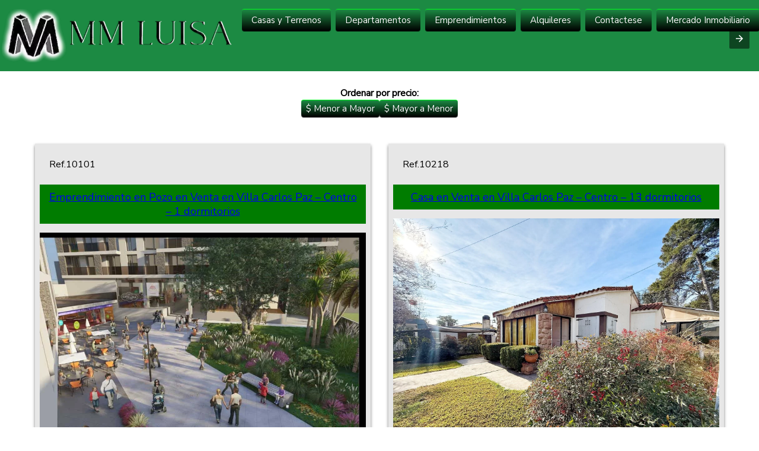

--- FILE ---
content_type: text/html; charset=utf-8
request_url: https://mmluisa.com/propiedades
body_size: 31240
content:
<!DOCTYPE html>
<html amp lang="es-AR" data-amp-auto-lightbox-disable transformed="self;v=1" i-amphtml-layout="" i-amphtml-no-boilerplate="">
<head><meta charset="utf-8"><meta name="viewport" content="width=device-width,minimum-scale=1"><link rel="preconnect" href="https://cdn.ampproject.org"><style amp-runtime="" i-amphtml-version="012512221826001">html{overflow-x:hidden!important}html.i-amphtml-fie{height:100%!important;width:100%!important}html:not([amp4ads]),html:not([amp4ads]) body{height:auto!important}html:not([amp4ads]) body{margin:0!important}body{-webkit-text-size-adjust:100%;-moz-text-size-adjust:100%;-ms-text-size-adjust:100%;text-size-adjust:100%}html.i-amphtml-singledoc.i-amphtml-embedded{-ms-touch-action:pan-y pinch-zoom;touch-action:pan-y pinch-zoom}html.i-amphtml-fie>body,html.i-amphtml-singledoc>body{overflow:visible!important}html.i-amphtml-fie:not(.i-amphtml-inabox)>body,html.i-amphtml-singledoc:not(.i-amphtml-inabox)>body{position:relative!important}html.i-amphtml-ios-embed-legacy>body{overflow-x:hidden!important;overflow-y:auto!important;position:absolute!important}html.i-amphtml-ios-embed{overflow-y:auto!important;position:static}#i-amphtml-wrapper{overflow-x:hidden!important;overflow-y:auto!important;position:absolute!important;top:0!important;left:0!important;right:0!important;bottom:0!important;margin:0!important;display:block!important}html.i-amphtml-ios-embed.i-amphtml-ios-overscroll,html.i-amphtml-ios-embed.i-amphtml-ios-overscroll>#i-amphtml-wrapper{-webkit-overflow-scrolling:touch!important}#i-amphtml-wrapper>body{position:relative!important;border-top:1px solid transparent!important}#i-amphtml-wrapper+body{visibility:visible}#i-amphtml-wrapper+body .i-amphtml-lightbox-element,#i-amphtml-wrapper+body[i-amphtml-lightbox]{visibility:hidden}#i-amphtml-wrapper+body[i-amphtml-lightbox] .i-amphtml-lightbox-element{visibility:visible}#i-amphtml-wrapper.i-amphtml-scroll-disabled,.i-amphtml-scroll-disabled{overflow-x:hidden!important;overflow-y:hidden!important}amp-instagram{padding:54px 0px 0px!important;background-color:#fff}amp-iframe iframe{box-sizing:border-box!important}[amp-access][amp-access-hide]{display:none}[subscriptions-dialog],body:not(.i-amphtml-subs-ready) [subscriptions-action],body:not(.i-amphtml-subs-ready) [subscriptions-section]{display:none!important}amp-experiment,amp-live-list>[update]{display:none}amp-list[resizable-children]>.i-amphtml-loading-container.amp-hidden{display:none!important}amp-list [fetch-error],amp-list[load-more] [load-more-button],amp-list[load-more] [load-more-end],amp-list[load-more] [load-more-failed],amp-list[load-more] [load-more-loading]{display:none}amp-list[diffable] div[role=list]{display:block}amp-story-page,amp-story[standalone]{min-height:1px!important;display:block!important;height:100%!important;margin:0!important;padding:0!important;overflow:hidden!important;width:100%!important}amp-story[standalone]{background-color:#000!important;position:relative!important}amp-story-page{background-color:#757575}amp-story .amp-active>div,amp-story .i-amphtml-loader-background{display:none!important}amp-story-page:not(:first-of-type):not([distance]):not([active]){transform:translateY(1000vh)!important}amp-autocomplete{position:relative!important;display:inline-block!important}amp-autocomplete>input,amp-autocomplete>textarea{padding:0.5rem;border:1px solid rgba(0,0,0,.33)}.i-amphtml-autocomplete-results,amp-autocomplete>input,amp-autocomplete>textarea{font-size:1rem;line-height:1.5rem}[amp-fx^=fly-in]{visibility:hidden}amp-script[nodom],amp-script[sandboxed]{position:fixed!important;top:0!important;width:1px!important;height:1px!important;overflow:hidden!important;visibility:hidden}
/*# sourceURL=/css/ampdoc.css*/[hidden]{display:none!important}.i-amphtml-element{display:inline-block}.i-amphtml-blurry-placeholder{transition:opacity 0.3s cubic-bezier(0.0,0.0,0.2,1)!important;pointer-events:none}[layout=nodisplay]:not(.i-amphtml-element){display:none!important}.i-amphtml-layout-fixed,[layout=fixed][width][height]:not(.i-amphtml-layout-fixed){display:inline-block;position:relative}.i-amphtml-layout-responsive,[layout=responsive][width][height]:not(.i-amphtml-layout-responsive),[width][height][heights]:not([layout]):not(.i-amphtml-layout-responsive),[width][height][sizes]:not(img):not([layout]):not(.i-amphtml-layout-responsive){display:block;position:relative}.i-amphtml-layout-intrinsic,[layout=intrinsic][width][height]:not(.i-amphtml-layout-intrinsic){display:inline-block;position:relative;max-width:100%}.i-amphtml-layout-intrinsic .i-amphtml-sizer{max-width:100%}.i-amphtml-intrinsic-sizer{max-width:100%;display:block!important}.i-amphtml-layout-container,.i-amphtml-layout-fixed-height,[layout=container],[layout=fixed-height][height]:not(.i-amphtml-layout-fixed-height){display:block;position:relative}.i-amphtml-layout-fill,.i-amphtml-layout-fill.i-amphtml-notbuilt,[layout=fill]:not(.i-amphtml-layout-fill),body noscript>*{display:block;overflow:hidden!important;position:absolute;top:0;left:0;bottom:0;right:0}body noscript>*{position:absolute!important;width:100%;height:100%;z-index:2}body noscript{display:inline!important}.i-amphtml-layout-flex-item,[layout=flex-item]:not(.i-amphtml-layout-flex-item){display:block;position:relative;-ms-flex:1 1 auto;flex:1 1 auto}.i-amphtml-layout-fluid{position:relative}.i-amphtml-layout-size-defined{overflow:hidden!important}.i-amphtml-layout-awaiting-size{position:absolute!important;top:auto!important;bottom:auto!important}i-amphtml-sizer{display:block!important}@supports (aspect-ratio:1/1){i-amphtml-sizer.i-amphtml-disable-ar{display:none!important}}.i-amphtml-blurry-placeholder,.i-amphtml-fill-content{display:block;height:0;max-height:100%;max-width:100%;min-height:100%;min-width:100%;width:0;margin:auto}.i-amphtml-layout-size-defined .i-amphtml-fill-content{position:absolute;top:0;left:0;bottom:0;right:0}.i-amphtml-replaced-content,.i-amphtml-screen-reader{padding:0!important;border:none!important}.i-amphtml-screen-reader{position:fixed!important;top:0px!important;left:0px!important;width:4px!important;height:4px!important;opacity:0!important;overflow:hidden!important;margin:0!important;display:block!important;visibility:visible!important}.i-amphtml-screen-reader~.i-amphtml-screen-reader{left:8px!important}.i-amphtml-screen-reader~.i-amphtml-screen-reader~.i-amphtml-screen-reader{left:12px!important}.i-amphtml-screen-reader~.i-amphtml-screen-reader~.i-amphtml-screen-reader~.i-amphtml-screen-reader{left:16px!important}.i-amphtml-unresolved{position:relative;overflow:hidden!important}.i-amphtml-select-disabled{-webkit-user-select:none!important;-ms-user-select:none!important;user-select:none!important}.i-amphtml-notbuilt,[layout]:not(.i-amphtml-element),[width][height][heights]:not([layout]):not(.i-amphtml-element),[width][height][sizes]:not(img):not([layout]):not(.i-amphtml-element){position:relative;overflow:hidden!important;color:transparent!important}.i-amphtml-notbuilt:not(.i-amphtml-layout-container)>*,[layout]:not([layout=container]):not(.i-amphtml-element)>*,[width][height][heights]:not([layout]):not(.i-amphtml-element)>*,[width][height][sizes]:not([layout]):not(.i-amphtml-element)>*{display:none}amp-img:not(.i-amphtml-element)[i-amphtml-ssr]>img.i-amphtml-fill-content{display:block}.i-amphtml-notbuilt:not(.i-amphtml-layout-container),[layout]:not([layout=container]):not(.i-amphtml-element),[width][height][heights]:not([layout]):not(.i-amphtml-element),[width][height][sizes]:not(img):not([layout]):not(.i-amphtml-element){color:transparent!important;line-height:0!important}.i-amphtml-ghost{visibility:hidden!important}.i-amphtml-element>[placeholder],[layout]:not(.i-amphtml-element)>[placeholder],[width][height][heights]:not([layout]):not(.i-amphtml-element)>[placeholder],[width][height][sizes]:not([layout]):not(.i-amphtml-element)>[placeholder]{display:block;line-height:normal}.i-amphtml-element>[placeholder].amp-hidden,.i-amphtml-element>[placeholder].hidden{visibility:hidden}.i-amphtml-element:not(.amp-notsupported)>[fallback],.i-amphtml-layout-container>[placeholder].amp-hidden,.i-amphtml-layout-container>[placeholder].hidden{display:none}.i-amphtml-layout-size-defined>[fallback],.i-amphtml-layout-size-defined>[placeholder]{position:absolute!important;top:0!important;left:0!important;right:0!important;bottom:0!important;z-index:1}amp-img[i-amphtml-ssr]:not(.i-amphtml-element)>[placeholder]{z-index:auto}.i-amphtml-notbuilt>[placeholder]{display:block!important}.i-amphtml-hidden-by-media-query{display:none!important}.i-amphtml-element-error{background:red!important;color:#fff!important;position:relative!important}.i-amphtml-element-error:before{content:attr(error-message)}i-amp-scroll-container,i-amphtml-scroll-container{position:absolute;top:0;left:0;right:0;bottom:0;display:block}i-amp-scroll-container.amp-active,i-amphtml-scroll-container.amp-active{overflow:auto;-webkit-overflow-scrolling:touch}.i-amphtml-loading-container{display:block!important;pointer-events:none;z-index:1}.i-amphtml-notbuilt>.i-amphtml-loading-container{display:block!important}.i-amphtml-loading-container.amp-hidden{visibility:hidden}.i-amphtml-element>[overflow]{cursor:pointer;position:relative;z-index:2;visibility:hidden;display:initial;line-height:normal}.i-amphtml-layout-size-defined>[overflow]{position:absolute}.i-amphtml-element>[overflow].amp-visible{visibility:visible}template{display:none!important}.amp-border-box,.amp-border-box *,.amp-border-box :after,.amp-border-box :before{box-sizing:border-box}amp-pixel{display:none!important}amp-analytics,amp-auto-ads,amp-story-auto-ads{position:fixed!important;top:0!important;width:1px!important;height:1px!important;overflow:hidden!important;visibility:hidden}amp-story{visibility:hidden!important}html.i-amphtml-fie>amp-analytics{position:initial!important}[visible-when-invalid]:not(.visible),form [submit-error],form [submit-success],form [submitting]{display:none}amp-accordion{display:block!important}@media (min-width:1px){:where(amp-accordion>section)>:first-child{margin:0;background-color:#efefef;padding-right:20px;border:1px solid #dfdfdf}:where(amp-accordion>section)>:last-child{margin:0}}amp-accordion>section{float:none!important}amp-accordion>section>*{float:none!important;display:block!important;overflow:hidden!important;position:relative!important}amp-accordion,amp-accordion>section{margin:0}amp-accordion:not(.i-amphtml-built)>section>:last-child{display:none!important}amp-accordion:not(.i-amphtml-built)>section[expanded]>:last-child{display:block!important}
/*# sourceURL=/css/ampshared.css*/</style><meta name="title" content="Propiedades - Inmobiliaria en Carlos Paz MMLUISA"><meta name="description" content=""><meta name="keywords" content="inmobiliarias en carlos paz, inmobiliaria en carlos paz, inmobiliarias en villa carlos paz, casas en venta en carlos paz, departamentos en venta en carlos paz, venta de casas en carlos paz, departamentos en venta carlos paz, venta de departamentos en carlos paz, dptos en venta carlos paz, propiedades en carlos paz, ventas carlos paz, propiedades en venta en carlos paz, venta de propiedades en carlos paz, propiedades en venta carlos paz, alquiler de departamentos en carlos paz, alquiler en carlos paz, alquileres en carlos paz, casas en alquiler en carlos paz, cabañas en carlos paz"><meta name="robots" content="index,follow,all"><meta name="language" content="es-AR"><meta name="author" content="Maria Martin"><meta name="theme-color" content="#1c8a43"><meta property="og:locale" content="es-AR"><meta property="og:title" content="Propiedades - Inmobiliaria en Carlos Paz MMLUISA"><meta property="og:description" content=""><meta property="og:url" content="https://mmluisa.com"><meta property="og:site_name" content="Inmobiliaria en Carlos Paz MMLUISA"><meta property="og:image" content="https://mmluisa.com/propiedades/img/venta-de-propiedades-inmobiliaria-en-carlos-paz.webp"><meta property="og:type" content="website"><meta property="fb:admins" content="1385004975005601"><meta name="robots" content="index, follow, max-snippet:-1, max-video-preview:-1, max-image-preview:large"><meta property="og:locale" content="es_ES"><meta property="og:type" content="article"><meta property="og:title" content="Propiedades - Inmobiliaria en Carlos Paz MMLUISA"><meta property="og:url" content="https://mmluisa.com/propiedades"><meta property="og:site_name" content="Inmobiliaria en Carlos Paz MMLUISA"><meta property="og:image" content="https://mmluisa.com/wp-content/uploads/2025/09/mmliisa-logo-1200x630-1.jpg"><meta property="og:image:secure_url" content="https://mmluisa.com/wp-content/uploads/2025/09/mmliisa-logo-1200x630-1.jpg"><meta property="og:image:width" content="1200"><meta property="og:image:height" content="629"><meta property="og:image:type" content="image/jpeg"><meta name="twitter:card" content="summary_large_image"><meta name="twitter:title" content="Propiedades - Inmobiliaria en Carlos Paz MMLUISA"><meta name="twitter:image" content="https://mmluisa.com/wp-content/uploads/2025/09/mmliisa-logo-1200x630-1.jpg"><meta name="twitter:label1" content="Entradas"><meta name="twitter:data1" content="65"><meta name="generator" content="WordPress 6.9"><meta name="generator" content="Site Kit by Google 1.170.0"><meta name="generator" content="AMP Plugin v2.5.5; mode=standard"><meta name="msapplication-TileImage" content="https://mmluisa.com/wp-content/uploads/2024/06/cropped-mm-icon-270x270.png"><link rel="preconnect" href="https://fonts.gstatic.com" crossorigin=""><link rel="dns-prefetch" href="https://fonts.gstatic.com"><link rel="preconnect" href="https://fonts.gstatic.com/" crossorigin=""><link rel="dns-prefetch" href="//www.googletagmanager.com"><script async src="https://cdn.ampproject.org/v0.mjs" type="module" crossorigin="anonymous"></script><script async nomodule src="https://cdn.ampproject.org/v0.js" crossorigin="anonymous"></script><script async custom-element="amp-analytics" src="https://cdn.ampproject.org/v0/amp-analytics-0.1.mjs" type="module" crossorigin="anonymous"></script><script async nomodule src="https://cdn.ampproject.org/v0/amp-analytics-0.1.js" crossorigin="anonymous" custom-element="amp-analytics"></script><script async custom-element="amp-animation" src="https://cdn.ampproject.org/v0/amp-animation-0.1.mjs" type="module" crossorigin="anonymous"></script><script async nomodule src="https://cdn.ampproject.org/v0/amp-animation-0.1.js" crossorigin="anonymous" custom-element="amp-animation"></script><script async custom-element="amp-carousel" src="https://cdn.ampproject.org/v0/amp-carousel-0.1.mjs" type="module" crossorigin="anonymous"></script><script async nomodule src="https://cdn.ampproject.org/v0/amp-carousel-0.1.js" crossorigin="anonymous" custom-element="amp-carousel"></script><script async custom-element="amp-fit-text" src="https://cdn.ampproject.org/v0/amp-fit-text-0.1.mjs" type="module" crossorigin="anonymous"></script><script async nomodule src="https://cdn.ampproject.org/v0/amp-fit-text-0.1.js" crossorigin="anonymous" custom-element="amp-fit-text"></script><script async custom-element="amp-iframe" src="https://cdn.ampproject.org/v0/amp-iframe-0.1.mjs" type="module" crossorigin="anonymous"></script><script async nomodule src="https://cdn.ampproject.org/v0/amp-iframe-0.1.js" crossorigin="anonymous" custom-element="amp-iframe"></script><script async custom-element="amp-lightbox-gallery" src="https://cdn.ampproject.org/v0/amp-lightbox-gallery-0.1.mjs" type="module" crossorigin="anonymous"></script><script async nomodule src="https://cdn.ampproject.org/v0/amp-lightbox-gallery-0.1.js" crossorigin="anonymous" custom-element="amp-lightbox-gallery"></script><script async custom-element="amp-position-observer" src="https://cdn.ampproject.org/v0/amp-position-observer-0.1.mjs" type="module" crossorigin="anonymous"></script><script async nomodule src="https://cdn.ampproject.org/v0/amp-position-observer-0.1.js" crossorigin="anonymous" custom-element="amp-position-observer"></script><script async custom-element="amp-sidebar" src="https://cdn.ampproject.org/v0/amp-sidebar-0.1.mjs" type="module" crossorigin="anonymous"></script><script async nomodule src="https://cdn.ampproject.org/v0/amp-sidebar-0.1.js" crossorigin="anonymous" custom-element="amp-sidebar"></script><link rel="shortcut icon" href="/wp-content/uploads/2024/06/mm-icon.png"><link rel="icon" type="image/x-icon" href="https://mmluisa.com/wp-content/uploads/2024/06/mmluisa-favicon.png"><link rel="icon" href="https://mmluisa.com/wp-content/uploads/2024/06/cropped-mm-icon-32x32.png" sizes="32x32"><link rel="icon" href="https://mmluisa.com/wp-content/uploads/2024/06/cropped-mm-icon-192x192.png" sizes="192x192"><link href="https://fonts.googleapis.com/css?family=Montserrat%7CNunito+Sans&amp;display=swap" rel="stylesheet"><style amp-custom="">amp-img:is([sizes=auto i],[sizes^="auto," i]){contain-intrinsic-size:3000px 1500px}amp-img.amp-wp-enforced-sizes{object-fit:contain}amp-iframe iframe,amp-iframe noscript,amp-img img,amp-img noscript{image-rendering:inherit;object-fit:inherit;object-position:inherit}:where(.wp-block-button__link){border-radius:9999px;box-shadow:none;padding:calc(.667em + 2px) calc(1.333em + 2px);text-decoration:none}:root :where(.wp-block-button .wp-block-button__link.is-style-outline),:root :where(.wp-block-button.is-style-outline>.wp-block-button__link){border:2px solid;padding:.667em 1.333em}:root :where(.wp-block-button .wp-block-button__link.is-style-outline:not(.has-text-color)),:root :where(.wp-block-button.is-style-outline>.wp-block-button__link:not(.has-text-color)){color:currentColor}:root :where(.wp-block-button .wp-block-button__link.is-style-outline:not(.has-background)),:root :where(.wp-block-button.is-style-outline>.wp-block-button__link:not(.has-background)){background-color:initial;background-image:none}:where(.wp-block-columns){margin-bottom:1.75em}:where(.wp-block-columns.has-background){padding:1.25em 2.375em}:where(.wp-block-post-comments input[type=submit]){border:none}:where(.wp-block-cover-image:not(.has-text-color)),:where(.wp-block-cover:not(.has-text-color)){color:#fff}:where(.wp-block-cover-image.is-light:not(.has-text-color)),:where(.wp-block-cover.is-light:not(.has-text-color)){color:#000}:root :where(.wp-block-cover h1:not(.has-text-color)),:root :where(.wp-block-cover h2:not(.has-text-color)),:root :where(.wp-block-cover h3:not(.has-text-color)),:root :where(.wp-block-cover h4:not(.has-text-color)),:root :where(.wp-block-cover h5:not(.has-text-color)),:root :where(.wp-block-cover h6:not(.has-text-color)),:root :where(.wp-block-cover p:not(.has-text-color)){color:inherit}:where(.wp-block-file){margin-bottom:1.5em}:where(.wp-block-file__button){border-radius:2em;display:inline-block;padding:.5em 1em}:where(.wp-block-file__button):where(a):active,:where(.wp-block-file__button):where(a):focus,:where(.wp-block-file__button):where(a):hover,:where(.wp-block-file__button):where(a):visited{box-shadow:none;color:#fff;opacity:.85;text-decoration:none}:where(.wp-block-form-input__input){font-size:1em;margin-bottom:.5em;padding:0 .5em}:where(.wp-block-form-input__input)[type=date],:where(.wp-block-form-input__input)[type=datetime-local],:where(.wp-block-form-input__input)[type=datetime],:where(.wp-block-form-input__input)[type=email],:where(.wp-block-form-input__input)[type=month],:where(.wp-block-form-input__input)[type=number],:where(.wp-block-form-input__input)[type=password],:where(.wp-block-form-input__input)[type=search],:where(.wp-block-form-input__input)[type=tel],:where(.wp-block-form-input__input)[type=text],:where(.wp-block-form-input__input)[type=time],:where(.wp-block-form-input__input)[type=url],:where(.wp-block-form-input__input)[type=week]{border-style:solid;border-width:1px;line-height:2;min-height:2em}:where(.wp-block-group.wp-block-group-is-layout-constrained){position:relative}@keyframes show-content-image{0%{visibility:hidden}99%{visibility:hidden}to{visibility:visible}}@keyframes turn-on-visibility{0%{opacity:0}to{opacity:1}}@keyframes turn-off-visibility{0%{opacity:1;visibility:visible}99%{opacity:0;visibility:visible}to{opacity:0;visibility:hidden}}@keyframes lightbox-zoom-in{0%{transform:translate(calc(( -100vw + var(--wp--lightbox-scrollbar-width) ) / 2 + var(--wp--lightbox-initial-left-position)),calc(-50vh + var(--wp--lightbox-initial-top-position))) scale(var(--wp--lightbox-scale))}to{transform:translate(-50%,-50%) scale(1)}}@keyframes lightbox-zoom-out{0%{transform:translate(-50%,-50%) scale(1);visibility:visible}99%{visibility:visible}to{transform:translate(calc(( -100vw + var(--wp--lightbox-scrollbar-width) ) / 2 + var(--wp--lightbox-initial-left-position)),calc(-50vh + var(--wp--lightbox-initial-top-position))) scale(var(--wp--lightbox-scale));visibility:hidden}}:where(.wp-block-latest-comments:not([data-amp-original-style*=line-height] .wp-block-latest-comments__comment)){line-height:1.1}:where(.wp-block-latest-comments:not([data-amp-original-style*=line-height] .wp-block-latest-comments__comment-excerpt p)){line-height:1.8}:root :where(.wp-block-latest-posts.is-grid){padding:0}:root :where(.wp-block-latest-posts.wp-block-latest-posts__list){padding-left:0}:root :where(.wp-block-list.has-background){padding:1.25em 2.375em}:where(.wp-block-navigation.has-background .wp-block-navigation-item a:not(.wp-element-button)),:where(.wp-block-navigation.has-background .wp-block-navigation-submenu a:not(.wp-element-button)){padding:.5em 1em}:where(.wp-block-navigation .wp-block-navigation__submenu-container .wp-block-navigation-item a:not(.wp-element-button)),:where(.wp-block-navigation .wp-block-navigation__submenu-container .wp-block-navigation-submenu a:not(.wp-element-button)),:where(.wp-block-navigation .wp-block-navigation__submenu-container .wp-block-navigation-submenu button.wp-block-navigation-item__content),:where(.wp-block-navigation .wp-block-navigation__submenu-container .wp-block-pages-list__item button.wp-block-navigation-item__content){padding:.5em 1em}@keyframes overlay-menu__fade-in-animation{0%{opacity:0;transform:translateY(.5em)}to{opacity:1;transform:translateY(0)}}:root :where(p.has-background){padding:1.25em 2.375em}:where(p.has-text-color:not(.has-link-color)) a{color:inherit}:where(.wp-block-post-comments-form input:not([type=submit])),:where(.wp-block-post-comments-form textarea){border:1px solid #949494;font-family:inherit;font-size:1em}:where(.wp-block-post-comments-form input:where(:not([type=submit]):not([type=checkbox]))),:where(.wp-block-post-comments-form textarea){padding:calc(.667em + 2px)}:where(.wp-block-post-excerpt){box-sizing:border-box;margin-bottom:var(--wp--style--block-gap);margin-top:var(--wp--style--block-gap)}:where(.wp-block-preformatted.has-background){padding:1.25em 2.375em}:where(.wp-block-search__button){border:1px solid #ccc;padding:6px 10px}:where(.wp-block-search__input){appearance:none;border:1px solid #949494;flex-grow:1;font-family:inherit;font-size:inherit;font-style:inherit;font-weight:inherit;letter-spacing:inherit;line-height:inherit;margin-left:0;margin-right:0;min-width:3rem;padding:8px;text-transform:inherit}:where(.wp-block-search__input):not(#_#_#_#_#_#_#_){text-decoration:unset}:where(.wp-block-search__button-inside .wp-block-search__inside-wrapper){background-color:#fff;border:1px solid #949494;box-sizing:border-box;padding:4px}:where(.wp-block-search__button-inside .wp-block-search__inside-wrapper) :where(.wp-block-search__button){padding:4px 8px}:root :where(.wp-block-separator.is-style-dots){height:auto;line-height:1;text-align:center}:root :where(.wp-block-separator.is-style-dots):before{color:currentColor;content:"···";font-family:serif;font-size:1.5em;letter-spacing:2em;padding-left:2em}:root :where(.wp-block-site-logo.is-style-rounded){border-radius:9999px}:root :where(.wp-block-social-links .wp-social-link a){padding:.25em}:root :where(.wp-block-social-links.is-style-logos-only .wp-social-link a){padding:0}:root :where(.wp-block-social-links.is-style-pill-shape .wp-social-link a){padding-left:.6666666667em;padding-right:.6666666667em}:root :where(.wp-block-tag-cloud.is-style-outline){display:flex;flex-wrap:wrap;gap:1ch}:root :where(.wp-block-tag-cloud.is-style-outline a){border:1px solid;margin-right:0;padding:1ch 2ch}:root :where(.wp-block-tag-cloud.is-style-outline a):not(#_#_#_#_#_#_#_#_){font-size:unset;text-decoration:none}:root :where(.wp-block-table-of-contents){box-sizing:border-box}:where(.wp-block-term-description){box-sizing:border-box;margin-bottom:var(--wp--style--block-gap);margin-top:var(--wp--style--block-gap)}:where(pre.wp-block-verse){font-family:inherit}:root{--wp-block-synced-color:#7a00df;--wp-block-synced-color--rgb:122,0,223;--wp-bound-block-color:var(--wp-block-synced-color);--wp-editor-canvas-background:#ddd;--wp-admin-theme-color:#007cba;--wp-admin-theme-color--rgb:0,124,186;--wp-admin-theme-color-darker-10:#006ba1;--wp-admin-theme-color-darker-10--rgb:0,107,160.5;--wp-admin-theme-color-darker-20:#005a87;--wp-admin-theme-color-darker-20--rgb:0,90,135;--wp-admin-border-width-focus:2px}@media (min-resolution:192dpi){:root{--wp-admin-border-width-focus:1.5px}}:root{--wp--preset--font-size--normal:16px;--wp--preset--font-size--huge:42px}html :where(.has-border-color){border-style:solid}html :where([data-amp-original-style*=border-top-color]){border-top-style:solid}html :where([data-amp-original-style*=border-right-color]){border-right-style:solid}html :where([data-amp-original-style*=border-bottom-color]){border-bottom-style:solid}html :where([data-amp-original-style*=border-left-color]){border-left-style:solid}html :where([data-amp-original-style*=border-width]){border-style:solid}html :where([data-amp-original-style*=border-top-width]){border-top-style:solid}html :where([data-amp-original-style*=border-right-width]){border-right-style:solid}html :where([data-amp-original-style*=border-bottom-width]){border-bottom-style:solid}html :where([data-amp-original-style*=border-left-width]){border-left-style:solid}html :where(amp-img[class*=wp-image-]),html :where(amp-anim[class*=wp-image-]){height:auto;max-width:100%}:where(figure){margin:0 0 1em}html :where(.is-position-sticky){--wp-admin--admin-bar--position-offset:var(--wp-admin--admin-bar--height,0px)}@media screen and (max-width:600px){html :where(.is-position-sticky){--wp-admin--admin-bar--position-offset:0px}}:root{--wp--preset--aspect-ratio--square:1;--wp--preset--aspect-ratio--4-3:4/3;--wp--preset--aspect-ratio--3-4:3/4;--wp--preset--aspect-ratio--3-2:3/2;--wp--preset--aspect-ratio--2-3:2/3;--wp--preset--aspect-ratio--16-9:16/9;--wp--preset--aspect-ratio--9-16:9/16;--wp--preset--color--black:#000;--wp--preset--color--cyan-bluish-gray:#abb8c3;--wp--preset--color--white:#fff;--wp--preset--color--pale-pink:#f78da7;--wp--preset--color--vivid-red:#cf2e2e;--wp--preset--color--luminous-vivid-orange:#ff6900;--wp--preset--color--luminous-vivid-amber:#fcb900;--wp--preset--color--light-green-cyan:#7bdcb5;--wp--preset--color--vivid-green-cyan:#00d084;--wp--preset--color--pale-cyan-blue:#8ed1fc;--wp--preset--color--vivid-cyan-blue:#0693e3;--wp--preset--color--vivid-purple:#9b51e0;--wp--preset--color--verde:#008000;--wp--preset--color--negro:#000;--wp--preset--gradient--vivid-cyan-blue-to-vivid-purple:linear-gradient(135deg,#0096f0,#501eb4);--wp--preset--gradient--light-green-cyan-to-vivid-green-cyan:linear-gradient(135deg,#7adcb4 0%,#00d082 100%);--wp--preset--gradient--luminous-vivid-amber-to-luminous-vivid-orange:linear-gradient(135deg,#fcb900 0%,#ff6900 100%);--wp--preset--gradient--luminous-vivid-orange-to-vivid-red:linear-gradient(135deg,#ff6900 0%,#cf2e2e 100%);--wp--preset--gradient--very-light-gray-to-cyan-bluish-gray:linear-gradient(135deg,#eee 0%,#a9b8c3 100%);--wp--preset--gradient--cool-to-warm-spectrum:linear-gradient(135deg,#4aeadc 0%,#9778d1 20%,#cf2aba 40%,#ee2c82 60%,#fb6962 80%,#fef84c 100%);--wp--preset--gradient--blush-light-purple:linear-gradient(135deg,#ffceec 0%,#9896f0 100%);--wp--preset--gradient--blush-bordeaux:linear-gradient(135deg,#fecda5 0%,#fe2d2d 50%,#6b003e 100%);--wp--preset--gradient--luminous-dusk:linear-gradient(135deg,#ffcb70 0%,#c751c0 50%,#4158d0 100%);--wp--preset--gradient--pale-ocean:linear-gradient(135deg,#fff5cb 0%,#b6e3d4 50%,#33a7b5 100%);--wp--preset--gradient--electric-grass:linear-gradient(135deg,#caf880 0%,#71ce7e 100%);--wp--preset--gradient--midnight:linear-gradient(135deg,#020381 0%,#2874fc 100%);--wp--preset--font-size--small:13px;--wp--preset--font-size--medium:20px;--wp--preset--font-size--large:36px;--wp--preset--font-size--x-large:42px;--wp--preset--spacing--20:.44rem;--wp--preset--spacing--30:.67rem;--wp--preset--spacing--40:1rem;--wp--preset--spacing--50:1.5rem;--wp--preset--spacing--60:2.25rem;--wp--preset--spacing--70:3.38rem;--wp--preset--spacing--80:5.06rem;--wp--preset--shadow--natural:6px 6px 9px rgba(0,0,0,.2);--wp--preset--shadow--deep:12px 12px 50px rgba(0,0,0,.4);--wp--preset--shadow--sharp:6px 6px 0px rgba(0,0,0,.2);--wp--preset--shadow--outlined:6px 6px 0px -3px #fff,6px 6px #000;--wp--preset--shadow--crisp:6px 6px 0px #000}:where(.is-layout-flex){gap:.5em}:where(.is-layout-grid){gap:.5em}:where(.wp-block-columns.is-layout-flex){gap:2em}:where(.wp-block-columns.is-layout-grid){gap:2em}:where(.wp-block-post-template.is-layout-flex){gap:1.25em}:where(.wp-block-post-template.is-layout-grid){gap:1.25em}header{background-color:#1c8a43;color:white;font-size:2em;text-align:center}h1{background:#1c8a43;margin:.5;font-weight:normal;font-size:large;text-align:center}h2{margin:.5;padding:.5em;font-weight:normal;font-size:large;text-align:center}h3{margin:.5;font-weight:normal;font-weight:bold;font-size:16px;text-align:center}.h2links{padding:0px;margin:0px;border:0px;font-weight:bold}.h2debajoh1{background:#1c8a43;font-size:xx-small;text-align:center;position:absolute;top:-.2%;left:10%}p{padding:.5em;margin:.5em;font-weight:normal;font-size:16px}hr{width:75%;border-color:#e6e6e6}.logo{float:left;max-height:90px}#sidebar a{display:block;margin:5px;padding:13px;color:darkslategrey;text-decoration:none;border:0;border-bottom:1px solid #e2e2e2;font-family:"Work Sans",sans-serif;font-size:1.2rem;text-transform:uppercase;letter-spacing:.1em;position:relative}#sidebar li{list-style-type:none}#close{border:0px;padding:20px;font-weight:bold;font-family:sans-serif;font-size:larger;float:right;background-color:white}.sub-menu{padding-top:15px;padding-bottom:5px;background:white;text-align:center}.sub-menu a{text-decoration:none;color:white}.sub-menu .menu-item{border-top:1px solid #00ff1e;background:none;border-radius:4px;font-size:15px;vertical-align:top;padding:0}.sub-menu .menu-item > a{display:block;padding:8px 16px;color:white;text-decoration:none;background:linear-gradient(to bottom,#1c8a43,#000);border-radius:4px;box-shadow:rgba(0,0,0,1) 0 1px 0;text-shadow:rgba(0,0,0,.4) 0 1px 0}.sub-menu .menu-item > a:hover{background:#1c8a43;border-top:1px solid #1c8a43;color:#fff}.sub-menu .menu-item > a:active{background:#68b04d;border-top:1px solid #68b04d}.boton{border-radius:10px 10px 10px 10px;-moz-border-radius:10px 10px 10px 10px;-webkit-border-radius:10px 10px 10px 10px;display:block;background-color:#007c00;margin:5px;padding:5px;color:white;text-decoration:none;text-align:center}.button{border-top:1px solid #00ff1e;background:#000;background:-webkit-gradient(linear,left top,left bottom,from(#1c8a43),to(#000));background:-webkit-linear-gradient(top,#1c8a43,#000);background:-moz-linear-gradient(top,#1c8a43,#000);background:-ms-linear-gradient(top,#1c8a43,#000);background:-o-linear-gradient(top,#1c8a43,#000);padding:4px 8px;-webkit-border-radius:4px;-moz-border-radius:4px;border-radius:4px;-webkit-box-shadow:rgba(0,0,0,1) 0 1px 0;-moz-box-shadow:rgba(0,0,0,1) 0 1px 0;box-shadow:rgba(0,0,0,1) 0 1px 0;text-shadow:rgba(0,0,0,.4) 0 1px 0;color:#fff;font-size:15px;text-decoration:none}.button:hover{border-top-color:#1c8a43;background:#1c8a43;color:#fff}.button:active{border-top-color:#68b04d;background:#68b04d}body{width:auto;margin:0;padding:0;font-family:"Nunito Sans",sans-serif}body > .sub-menu{position:fixed;top:0;left:0;right:0;background:#1c8a43;z-index:99}.property-container{padding-top:100px;padding:0;display:-webkit-box;display:-moz-box;display:-ms-flexbox;display:-webkit-flex;display:flex;-webkit-flex-flow:row wrap;justify-content:center}.flex-property{background-color:#e7e7e7;max-width:550px;padding:5px;padding:.5em;margin:15px;box-shadow:0px 3px 5px grey;position:relative}.pictures{max-height:350px}.title{background-color:#007c00;font-weight:normal;text-align:center;color:white}.price{color:#f52200;text-align:center}.desc-btn{text-align:center;display:-webkit-box;display:-moz-box;display:-ms-flexbox;display:-webkit-flex;display:flex;padding:0;-webkit-flex-flow:row wrap;justify-content:center}.desc-btn div{border-radius:65px 65px 65px 65px;-moz-border-radius:65px 65px 65px 65px;-webkit-border-radius:65px 65px 65px 65px;background-color:#cee6ca;border:1px solid #007c00;margin:5px;padding:5px;width:150px;text-decoration:none}#wsp{width:31%;height:30px;text-align:center;display:inline-block;text-decoration:none;margin:2px}#call{width:31%;height:30px;text-align:center;display:inline-block;text-decoration:none;margin:2px}#mail{width:31%;height:30px;text-align:center;display:inline-block;text-decoration:none;margin:2px}body > .foot-menu{position:fixed;left:0;right:0;bottom:0;background:#1c8a43;z-index:99}.foot-menu amp-img{border:white 1.5px solid;border-radius:100px}.footer{background:#1c8a43;text-align:center;color:white}.scrollToTop{color:white;font-size:1.4em;box-shadow:0 1px 1px 0 rgba(0,0,0,.14),0 1px 1px -1px rgba(0,0,0,.14),0 1px 5px 0 rgba(0,0,0,.12);width:50px;height:50px;border-radius:50%;border:none;outline:none;background:black;z-index:9999;bottom:50px;right:16px;position:fixed;opacity:0;visibility:hidden;transform:rotate(90deg)}.target{position:relative}.target-anchor{position:absolute;top:-72px;left:0}.target-anchor2{position:absolute;top:-100px;left:0}.links-box{border-radius:5px;border:2px solid #007c00;max-width:800px;margin:auto;margin-top:20px}.links-container{max-width:1050px;justify-content:center;background-color:white;display:-webkit-box;display:-moz-box;display:-ms-flexbox;display:-webkit-flex;display:flex;margin:auto}.flex-links{background-color:white;width:50%;max-height:500px;padding:5px;margin:10px;box-shadow:0px 3px 5px grey;text-align:center}.filtro-bloque{display:flex;justify-content:center;margin:30px 0;flex-wrap:wrap}.ordenar-filtros{display:flex;flex-direction:column;align-items:center;gap:20px}.ordenar-bloque{text-align:center}.orden-botones{display:flex;gap:10px;flex-wrap:wrap;justify-content:center}@media (min-width: 768px){.ordenar-filtros{flex-direction:row;align-items:flex-start;gap:40px}}.amp-wp-02860d5:not(#_#_#_#_#_){float:right;margin:5px}.amp-wp-ffaa601:not(#_#_#_#_#_){background-color:white}.amp-wp-f45af57:not(#_#_#_#_#_){color:black;font-weight:bold}.amp-wp-35663b7:not(#_#_#_#_#_){margin:5px}.amp-wp-49687e9:not(#_#_#_#_#_){background-color:black}.amp-wp-eb3eca0:not(#_#_#_#_#_){text-decoration:none;color:white}.amp-wp-f24dfe8:not(#_#_#_#_#_){text-decoration:none;color:white}.amp-wp-2f9409c:not(#_#_#_#_#_){text-decoration:none;color:white}@media not all and (min-width: 1126px){#i-amp-0{display:none}}@media not all and (max-width: 1125px){#i-amp-1,#i-amp-3{display:none}}@media not all and (max-width: 1126px){#i-amp-2{display:none}}@media not all and (min-width: 1125px){#i-amp-4{display:none}}

/*# sourceURL=amp-custom.css */</style><link rel="canonical" href="https://mmluisa.com/propiedades/10227.html"><script type="application/ld+json">{"@context":"https://schema.org","@type":"Organization","url":"https://mmluisa.com","name":"Inmobiliaria en Carlos Paz MMLUISA","logo":"https://mmluisa.com/wp-content/uploads/2025/05/logo-mmluisa-2023.png","contactPoint":[{"@type":"ContactPoint","telephone":"+549-03541-155528601","contactType":"sales"}],"sameAs":["https://www.facebook.com/mmluisa.luisa2/","https://www.instagram.com/mmluisapropiedades/","https://www.linkedin.com/in/maria-luisa-martin-883b00192","https://www.youtube.com/channel/UCY2202FTD5jXBSWyJ_4k7hA/","https://twitter.com/MMMLUISA1"]}</script><title>Propiedades - Inmobiliaria en Carlos Paz MMLUISA</title><link rel="next" href="https://mmluisa.com/propiedades/page/2"><script type="application/ld+json" class="rank-math-schema">{"@context":"https://schema.org","@graph":[{"@type":"Organization","@id":"https://mmluisa.com/#organization","name":"Inmobiliaria en Carlos Paz MMLUISA","url":"https://mmluisa.com","logo":{"@type":"ImageObject","@id":"https://mmluisa.com/#logo","url":"https://alugarbueno.esy.es/wp-content/uploads/2024/06/cropped-mm-icon.png","contentUrl":"https://alugarbueno.esy.es/wp-content/uploads/2024/06/cropped-mm-icon.png","caption":"Inmobiliaria en Carlos Paz MMLUISA","inLanguage":"es","width":"512","height":"512"}},{"@type":"WebSite","@id":"https://mmluisa.com/#website","url":"https://mmluisa.com","name":"Inmobiliaria en Carlos Paz MMLUISA","alternateName":"MMLUISA inmobiliaria Carlos Paz","publisher":{"@id":"https://mmluisa.com/#organization"},"inLanguage":"es"},{"@type":"CollectionPage","@id":"https://mmluisa.com/propiedades#webpage","url":"https://mmluisa.com/propiedades","name":"Propiedades - Inmobiliaria en Carlos Paz MMLUISA","isPartOf":{"@id":"https://mmluisa.com/#website"},"inLanguage":"es"}]}</script><link rel="alternate" type="application/rss+xml" title="Inmobiliaria en Carlos Paz MMLUISA » Categoría Propiedades del feed" href="https://mmluisa.com/propiedades/feed"><link rel="https://api.w.org/" href="https://mmluisa.com/wp-json/"><link rel="alternate" title="JSON" type="application/json" href="https://mmluisa.com/wp-json/wp/v2/categories/16"><link rel="EditURI" type="application/rsd+xml" title="RSD" href="https://mmluisa.com/xmlrpc.php?rsd"><link rel="apple-touch-icon" href="https://mmluisa.com/wp-content/uploads/2024/06/cropped-mm-icon-180x180.png"><title>Propiedades - Inmobiliaria en Carlos Paz MMLUISA</title></head>
<body class="archive category category-propiedades category-16 wp-embed-responsive wp-theme-mmluisa-theme">

<amp-analytics type="gtag" data-credentials="include" class="i-amphtml-layout-fixed i-amphtml-layout-size-defined" style="width:1px;height:1px" i-amphtml-layout="fixed">
<script type="application/json">{"vars":{"gtag_id":"G-BFJWTC3339","config":{"G-BFJWTC3339":{"groups":"default"}}}}</script>
</amp-analytics>
  

<amp-analytics config="https://www.googletagmanager.com/amp.json?id=GTM-K75XHTJ&amp;gtm.url=SOURCE_URL" data-credentials="include" class="i-amphtml-layout-fixed i-amphtml-layout-size-defined" style="width:1px;height:1px" i-amphtml-layout="fixed"></amp-analytics>
      <header>
           	  <h1>Inmobiliaria en Carlos Paz</h1>
                  <h2 class="h2debajoh1">Venta de Departamentos y Propiedades - Inversiones Inmobiliarias</h2>
      </header>
      
      <div class="target">
          <a class="target-anchor" id="top"></a>
          <amp-position-observer on="enter:hideAnim.start; exit:showAnim.start" layout="nodisplay" class="i-amphtml-layout-nodisplay" hidden="hidden" i-amphtml-layout="nodisplay">
          </amp-position-observer>
      </div>
  
  <amp-animation id="showAnim" layout="nodisplay" class="i-amphtml-layout-nodisplay" hidden="hidden" i-amphtml-layout="nodisplay">
    <script type="application/json">{"duration":"200ms","fill":"both","iterations":"1","direction":"alternate","animations":[{"selector":"#scrollToTopButton","keyframes":[{"opacity":"1","visibility":"visible"}]}]}</script>
  </amp-animation>
  
  <amp-animation id="hideAnim" layout="nodisplay" class="i-amphtml-layout-nodisplay" hidden="hidden" i-amphtml-layout="nodisplay">
    <script type="application/json">{"duration":"200ms","fill":"both","iterations":"1","direction":"alternate","animations":[{"selector":"#scrollToTopButton","keyframes":[{"opacity":"0","visibility":"hidden"}]}]}</script>
  </amp-animation>
	
	
	
<div class="sub-menu">
<amp-carousel layout="fixed-height" height="100" type="carousel" id="i-amp-0" class="i-amphtml-layout-fixed-height i-amphtml-layout-size-defined" style="height:100px" i-amphtml-layout="fixed-height">
  <a href="/"><amp-img class="logo i-amphtml-layout-fixed i-amphtml-layout-size-defined" src="https://mmluisa.com/wp-content/uploads/2025/05/logo-mmluisa-2023.webp" width="400" height="100" alt="inmobiliaria en carlos paz mmluisa" data-hero-candidate="" style="width:400px;height:100px" i-amphtml-layout="fixed"><amp-img fallback class="logo i-amphtml-layout-fixed i-amphtml-layout-size-defined" src="https://mmluisa.com/wp-content/uploads/2025/05/logo-mmluisa-2023.png" width="400" height="100" alt="inmobiliaria en carlos paz mmluisa" data-hero-candidate="" style="width:400px;height:100px" i-amphtml-layout="fixed"></amp-img></amp-img></a>

<li id="menu-item-205" class="menu-item menu-item-type-taxonomy menu-item-object-category menu-item-205"><a href="https://mmluisa.com/casas-y-terrenos">Casas y Terrenos</a></li>
<li id="menu-item-167" class="menu-item menu-item-type-taxonomy menu-item-object-category menu-item-167"><a href="https://mmluisa.com/departamentos">Departamentos</a></li>
<li id="menu-item-166" class="menu-item menu-item-type-taxonomy menu-item-object-category menu-item-166"><a href="https://mmluisa.com/emprendimientos">Emprendimientos</a></li>
<li id="menu-item-15" class="menu-item menu-item-type-custom menu-item-object-custom menu-item-15"><a href="https://alugarbueno.com">Alquileres</a></li>
<li id="menu-item-375" class="menu-item menu-item-type-post_type menu-item-object-page menu-item-375"><a href="https://mmluisa.com/contactese">Contactese</a></li>
<li id="menu-item-168" class="menu-item menu-item-type-taxonomy menu-item-object-category menu-item-168"><a href="https://mmluisa.com/mercado-inmobiliario">Mercado Inmobiliario</a></li>
  
</amp-carousel>

 <amp-carousel layout="fixed-height" height="60" type="carousel" id="i-amp-1" class="i-amphtml-layout-fixed-height i-amphtml-layout-size-defined" style="height:60px" i-amphtml-layout="fixed-height">
     <a href="/"><amp-img class="logo i-amphtml-layout-fixed i-amphtml-layout-size-defined" src="https://mmluisa.com/wp-content/uploads/2025/05/logo-mmluisa-2023.webp" width="200" height="50" alt="inmobiliaria en carlos paz mmluisa" data-hero-candidate="" style="width:200px;height:50px" i-amphtml-layout="fixed"><amp-img fallback class="logo i-amphtml-layout-fixed i-amphtml-layout-size-defined" src="https://mmluisa.com/wp-content/uploads/2025/05/logo-mmluisa-2023.png" width="200" height="50" alt="inmobiliaria en carlos paz mmluisa" data-hero-candidate="" style="width:200px;height:50px" i-amphtml-layout="fixed"></amp-img></amp-img></a>
  <a class="button amp-wp-02860d5" on="tap:sidebar.toggle" role="button" tabindex="0" data-amp-original-style="float: right; margin: 5px;">☰</a>
</amp-carousel>
</div>	


  <amp-sidebar id="sidebar" layout="nodisplay" side="right" data-amp-original-style="background-color: white;" class="amp-wp-ffaa601 i-amphtml-layout-nodisplay" hidden="hidden" i-amphtml-layout="nodisplay">
  <button id="close" on="tap:sidebar.close">X</button><br><br><br>
    <a class="sb-btn amp-wp-f45af57" href="/" data-amp-original-style="color: black; font-weight: bold;">Inmobliaria en Carlos Paz MMLUISA</a><br><br>
    <li class="menu-item menu-item-type-taxonomy menu-item-object-category menu-item-205"><a href="https://mmluisa.com/casas-y-terrenos">Casas y Terrenos</a></li>
<li class="menu-item menu-item-type-taxonomy menu-item-object-category menu-item-167"><a href="https://mmluisa.com/departamentos">Departamentos</a></li>
<li class="menu-item menu-item-type-taxonomy menu-item-object-category menu-item-166"><a href="https://mmluisa.com/emprendimientos">Emprendimientos</a></li>
<li class="menu-item menu-item-type-custom menu-item-object-custom menu-item-15"><a href="https://alugarbueno.com">Alquileres</a></li>
<li class="menu-item menu-item-type-post_type menu-item-object-page menu-item-375"><a href="https://mmluisa.com/contactese">Contactese</a></li>
<li class="menu-item menu-item-type-taxonomy menu-item-object-category menu-item-168"><a href="https://mmluisa.com/mercado-inmobiliario">Mercado Inmobiliario</a></li>
</amp-sidebar>

<div class="target">
    <a class="target-anchor2" id="properties-flag"></a>
</div><br><br>
<div>
    <h2 class="h2links">Listado de Todas las Propiedades en Venta: </h2>
</div>


<div class="property-container filtro-bloque">
    <div class="ordenar-filtros">
        <div class="ordenar-bloque">
            <span><b>Ordenar por precio:</b></span>
            <div class="orden-botones">
                <a href="/propiedades?orden=asc" class="button">$ Menor a Mayor</a>
                <a href="/propiedades?orden=desc" class="button">$ Mayor a Menor</a>
            </div>
        </div>

            </div>
</div>


<main class="property-container">
                        <div class="property-container">
                <div class="flex-property">

                    <p>Ref.10101</p>

                    <h2 class="title">
                        <a href="https://mmluisa.com/propiedades/10101.html" data-amp-original-style="text-decoration:none;color:white;" class="amp-wp-f24dfe8">
                            Emprendimiento en Pozo en Venta en Villa Carlos Paz – Centro – 1 dormitorios                        </a>
                    </h2>

                                            <a href="https://mmluisa.com/propiedades/10101.html">
                            <amp-img src="/wp-content/uploads/propiedades/img/10101/Emprendimiento%20en%20Pozo-Villa-Carlos-Paz-Centro-1.jpg" class="fake-featured-image amp-wp-enforced-sizes i-amphtml-layout-intrinsic i-amphtml-layout-size-defined" width="1043" height="669" layout="intrinsic" i-amphtml-layout="intrinsic"><i-amphtml-sizer slot="i-amphtml-svc" class="i-amphtml-sizer"><img alt="" aria-hidden="true" class="i-amphtml-intrinsic-sizer" role="presentation" src="[data-uri]"></i-amphtml-sizer><noscript><img src="/wp-content/uploads/propiedades/img/10101/Emprendimiento%20en%20Pozo-Villa-Carlos-Paz-Centro-1.jpg" width="1043" height="669"></noscript></amp-img>                        </a>
                    					<h3 class="title"> EDIFICIO NAMBA </h3>
                    <div class="desc-btn">
                                                    <div>
                                1 Dormitorio                            </div>
                        
                                                    <div>
                                1 Baño                            </div>
                        
                                                    <div>Con pileta</div>
                                            </div>

                    <hr>

                                            <h4 class="price">u$d 115.000</h4>
                    
                    <a class="boton" href="https://mmluisa.com/propiedades/10101.html">MÁS INFORMACIÓN</a>
                </div>
            </div>
                    <div class="property-container">
                <div class="flex-property">

                    <p>Ref.10218</p>

                    <h2 class="title">
                        <a href="https://mmluisa.com/propiedades/10218.html" data-amp-original-style="text-decoration:none;color:white;" class="amp-wp-f24dfe8">
                            Casa en Venta en Villa Carlos Paz – Centro – 13 dormitorios                        </a>
                    </h2>

                                            <a href="https://mmluisa.com/propiedades/10218.html">
                            <amp-img src="/wp-content/uploads/propiedades/img/10218/Casa-Villa-Carlos-Paz-Centro-2.jpg" class="fake-featured-image amp-wp-enforced-sizes i-amphtml-layout-intrinsic i-amphtml-layout-size-defined" width="1600" height="1200" layout="intrinsic" i-amphtml-layout="intrinsic"><i-amphtml-sizer slot="i-amphtml-svc" class="i-amphtml-sizer"><img alt="" aria-hidden="true" class="i-amphtml-intrinsic-sizer" role="presentation" src="[data-uri]"></i-amphtml-sizer><noscript><img src="/wp-content/uploads/propiedades/img/10218/Casa-Villa-Carlos-Paz-Centro-2.jpg" width="1600" height="1200"></noscript></amp-img>                        </a>
                    					<h3 class="title"> Hotel Céntrico Carlos Paz </h3>
                    <div class="desc-btn">
                                                    <div>
                                13 Dormitorios                            </div>
                        
                                                    <div>
                                13 Baños                            </div>
                        
                                            </div>

                    <hr>

                                            <h4 class="price">u$d 600.000</h4>
                    
                    <a class="boton" href="https://mmluisa.com/propiedades/10218.html">MÁS INFORMACIÓN</a>
                </div>
            </div>
                    <div class="property-container">
                <div class="flex-property">

                    <p>Ref.10213</p>

                    <h2 class="title">
                        <a href="https://mmluisa.com/propiedades/10213.html" data-amp-original-style="text-decoration:none;color:white;" class="amp-wp-f24dfe8">
                            Casa en Venta en Villa Carlos Paz – La Quinta – 2 dormitorios                        </a>
                    </h2>

                                            <a href="https://mmluisa.com/propiedades/10213.html">
                            <amp-img src="/wp-content/uploads/propiedades/img/10213/Casa-Villa-Carlos-Paz-La-Quinta-1.jpg" class="fake-featured-image amp-wp-enforced-sizes i-amphtml-layout-intrinsic i-amphtml-layout-size-defined" width="1200" height="857" layout="intrinsic" i-amphtml-layout="intrinsic"><i-amphtml-sizer slot="i-amphtml-svc" class="i-amphtml-sizer"><img alt="" aria-hidden="true" class="i-amphtml-intrinsic-sizer" role="presentation" src="[data-uri]"></i-amphtml-sizer><noscript><img src="/wp-content/uploads/propiedades/img/10213/Casa-Villa-Carlos-Paz-La-Quinta-1.jpg" width="1200" height="857"></noscript></amp-img>                        </a>
                    					<h3 class="title"> Casa en Barrio La Quinta </h3>
                    <div class="desc-btn">
                                                    <div>
                                2 Dormitorios                            </div>
                        
                                                    <div>
                                2 Baños                            </div>
                        
                                                    <div>Con pileta</div>
                                            </div>

                    <hr>

                                            <h4 class="price">u$d 130.000</h4>
                    
                    <a class="boton" href="https://mmluisa.com/propiedades/10213.html">MÁS INFORMACIÓN</a>
                </div>
            </div>
                    <div class="property-container">
                <div class="flex-property">

                    <p>Ref.10180</p>

                    <h2 class="title">
                        <a href="https://mmluisa.com/propiedades/10180.html" data-amp-original-style="text-decoration:none;color:white;" class="amp-wp-f24dfe8">
                            Casa en Venta en Villa Carlos Paz – Villa del Lago – 2 dormitorios                        </a>
                    </h2>

                                            <a href="https://mmluisa.com/propiedades/10180.html">
                            <amp-img src="/wp-content/uploads/propiedades/img/10180/Casa-Villa-Carlos-Paz-Villa-del-Lago-28.jpg" class="fake-featured-image amp-wp-enforced-sizes i-amphtml-layout-intrinsic i-amphtml-layout-size-defined" width="1200" height="900" layout="intrinsic" i-amphtml-layout="intrinsic"><i-amphtml-sizer slot="i-amphtml-svc" class="i-amphtml-sizer"><img alt="" aria-hidden="true" class="i-amphtml-intrinsic-sizer" role="presentation" src="[data-uri]"></i-amphtml-sizer><noscript><img src="/wp-content/uploads/propiedades/img/10180/Casa-Villa-Carlos-Paz-Villa-del-Lago-28.jpg" width="1200" height="900"></noscript></amp-img>                        </a>
                    					<h3 class="title"> SE VENDE CASA </h3>
                    <div class="desc-btn">
                                                    <div>
                                2 Dormitorios                            </div>
                        
                                                    <div>
                                2 Baños                            </div>
                        
                                                    <div>Con pileta</div>
                                            </div>

                    <hr>

                                            <h4 class="price">u$d 175.000</h4>
                    
                    <a class="boton" href="https://mmluisa.com/propiedades/10180.html">MÁS INFORMACIÓN</a>
                </div>
            </div>
                    <div class="property-container">
                <div class="flex-property">

                    <p>Ref.10155</p>

                    <h2 class="title">
                        <a href="https://mmluisa.com/propiedades/10155.html" data-amp-original-style="text-decoration:none;color:white;" class="amp-wp-f24dfe8">
                            Casa en Venta en San Antonio – Country Carlos Paz Golf – 4 dormitorios                        </a>
                    </h2>

                                            <a href="https://mmluisa.com/propiedades/10155.html">
                            <amp-img src="/wp-content/uploads/propiedades/img/10155/Casa-San-Antonio--Country-Carlos-Paz-Golf-4.jpg" class="fake-featured-image amp-wp-enforced-sizes i-amphtml-layout-intrinsic i-amphtml-layout-size-defined" width="1200" height="900" layout="intrinsic" i-amphtml-layout="intrinsic"><i-amphtml-sizer slot="i-amphtml-svc" class="i-amphtml-sizer"><img alt="" aria-hidden="true" class="i-amphtml-intrinsic-sizer" role="presentation" src="[data-uri]"></i-amphtml-sizer><noscript><img src="/wp-content/uploads/propiedades/img/10155/Casa-San-Antonio--Country-Carlos-Paz-Golf-4.jpg" width="1200" height="900"></noscript></amp-img>                        </a>
                    					<h3 class="title"> SE VENDE CASA </h3>
                    <div class="desc-btn">
                                                    <div>
                                4 Dormitorios                            </div>
                        
                                                    <div>
                                4 Baños                            </div>
                        
                                                    <div>Con pileta</div>
                                            </div>

                    <hr>

                                            <h4 class="price">u$d 350.000</h4>
                    
                    <a class="boton" href="https://mmluisa.com/propiedades/10155.html">MÁS INFORMACIÓN</a>
                </div>
            </div>
                    <div class="property-container">
                <div class="flex-property">

                    <p>Ref.10129</p>

                    <h2 class="title">
                        <a href="https://mmluisa.com/propiedades/10129.html" data-amp-original-style="text-decoration:none;color:white;" class="amp-wp-f24dfe8">
                            Casa en Venta en Villa Carlos Paz – El Dorado – 3 dormitorios                        </a>
                    </h2>

                                            <a href="https://mmluisa.com/propiedades/10129.html">
                            <amp-img src="/wp-content/uploads/propiedades/img/10129/Casa-Villa-Carlos-Paz-El-Dorado-27.jpg" class="fake-featured-image amp-wp-enforced-sizes i-amphtml-layout-intrinsic i-amphtml-layout-size-defined" width="1200" height="900" layout="intrinsic" i-amphtml-layout="intrinsic"><i-amphtml-sizer slot="i-amphtml-svc" class="i-amphtml-sizer"><img alt="" aria-hidden="true" class="i-amphtml-intrinsic-sizer" role="presentation" src="[data-uri]"></i-amphtml-sizer><noscript><img src="/wp-content/uploads/propiedades/img/10129/Casa-Villa-Carlos-Paz-El-Dorado-27.jpg" width="1200" height="900"></noscript></amp-img>                        </a>
                    					<h3 class="title"> COUNTRY EL DORADO  </h3>
                    <div class="desc-btn">
                                                    <div>
                                3 Dormitorios                            </div>
                        
                                                    <div>
                                4 Baños                            </div>
                        
                                                    <div>Con pileta</div>
                                            </div>

                    <hr>

                                            <h4 class="price">u$d 240.000</h4>
                    
                    <a class="boton" href="https://mmluisa.com/propiedades/10129.html">MÁS INFORMACIÓN</a>
                </div>
            </div>
                    <div class="property-container">
                <div class="flex-property">

                    <p>Ref.10211</p>

                    <h2 class="title">
                        <a href="https://mmluisa.com/propiedades/10211.html" data-amp-original-style="text-decoration:none;color:white;" class="amp-wp-f24dfe8">
                            Departamento en Venta en Villa Carlos Paz – Costa Azul Norte – 3 dormitorios                        </a>
                    </h2>

                                            <a href="https://mmluisa.com/propiedades/10211.html">
                            <amp-img src="/wp-content/uploads/propiedades/img/10211/Departamento-Villa-Carlos-Paz-Costa-Azul-Norte-21.jpg" class="fake-featured-image amp-wp-enforced-sizes i-amphtml-layout-intrinsic i-amphtml-layout-size-defined" width="1200" height="900" layout="intrinsic" i-amphtml-layout="intrinsic"><i-amphtml-sizer slot="i-amphtml-svc" class="i-amphtml-sizer"><img alt="" aria-hidden="true" class="i-amphtml-intrinsic-sizer" role="presentation" src="[data-uri]"></i-amphtml-sizer><noscript><img src="/wp-content/uploads/propiedades/img/10211/Departamento-Villa-Carlos-Paz-Costa-Azul-Norte-21.jpg" width="1200" height="900"></noscript></amp-img>                        </a>
                    					<h3 class="title"> Con Bajada Al Lago </h3>
                    <div class="desc-btn">
                        
                                                    <div>
                                3 Baños                            </div>
                        
                                                    <div>Con pileta</div>
                                            </div>

                    <hr>

                                            <h4 class="price">u$d 290.000</h4>
                    
                    <a class="boton" href="https://mmluisa.com/propiedades/10211.html">MÁS INFORMACIÓN</a>
                </div>
            </div>
                    <div class="property-container">
                <div class="flex-property">

                    <p>Ref.10078</p>

                    <h2 class="title">
                        <a href="https://mmluisa.com/propiedades/10078.html" data-amp-original-style="text-decoration:none;color:white;" class="amp-wp-f24dfe8">
                            Departamento en Venta en Villa Carlos Paz – Centro – 2 dormitorios                        </a>
                    </h2>

                                            <a href="https://mmluisa.com/propiedades/10078.html">
                            <amp-img src="/wp-content/uploads/propiedades/img/10078/Departamento-Villa-Carlos-Paz-Centro-9.jpg" class="fake-featured-image amp-wp-enforced-sizes i-amphtml-layout-intrinsic i-amphtml-layout-size-defined" width="1280" height="960" layout="intrinsic" i-amphtml-layout="intrinsic"><i-amphtml-sizer slot="i-amphtml-svc" class="i-amphtml-sizer"><img alt="" aria-hidden="true" class="i-amphtml-intrinsic-sizer" role="presentation" src="[data-uri]"></i-amphtml-sizer><noscript><img src="/wp-content/uploads/propiedades/img/10078/Departamento-Villa-Carlos-Paz-Centro-9.jpg" width="1280" height="960"></noscript></amp-img>                        </a>
                    					<h3 class="title"> SE VENDE DEPARTAMENTO </h3>
                    <div class="desc-btn">
                                                    <div>
                                2 Dormitorios                            </div>
                        
                                                    <div>
                                1 Baño                            </div>
                        
                                            </div>

                    <hr>

                                            <h4 class="price">u$d 120.000</h4>
                    
                    <a class="boton" href="https://mmluisa.com/propiedades/10078.html">MÁS INFORMACIÓN</a>
                </div>
            </div>
                    <div class="property-container">
                <div class="flex-property">

                    <p>Ref.10013</p>

                    <h2 class="title">
                        <a href="https://mmluisa.com/propiedades/10013.html" data-amp-original-style="text-decoration:none;color:white;" class="amp-wp-f24dfe8">
                            Casa en Venta en Villa Carlos Paz – Las Vertientes – 3 dormitorios                        </a>
                    </h2>

                                            <a href="https://mmluisa.com/propiedades/10013.html">
                            <amp-img src="/wp-content/uploads/propiedades/img/10013/Casa-Villa-Carlos-Paz-Las-Vertientes-4.jpg" class="fake-featured-image amp-wp-enforced-sizes i-amphtml-layout-intrinsic i-amphtml-layout-size-defined" width="1600" height="1200" layout="intrinsic" i-amphtml-layout="intrinsic"><i-amphtml-sizer slot="i-amphtml-svc" class="i-amphtml-sizer"><img alt="" aria-hidden="true" class="i-amphtml-intrinsic-sizer" role="presentation" src="[data-uri]"></i-amphtml-sizer><noscript><img src="/wp-content/uploads/propiedades/img/10013/Casa-Villa-Carlos-Paz-Las-Vertientes-4.jpg" width="1600" height="1200"></noscript></amp-img>                        </a>
                    					<h3 class="title">  </h3>
                    <div class="desc-btn">
                                                    <div>
                                3 Dormitorios                            </div>
                        
                                                    <div>
                                2 Baños                            </div>
                        
                                                    <div>Con pileta</div>
                                            </div>

                    <hr>

                                            <h4 class="price">u$d 280.000</h4>
                    
                    <a class="boton" href="https://mmluisa.com/propiedades/10013.html">MÁS INFORMACIÓN</a>
                </div>
            </div>
                    <div class="property-container">
                <div class="flex-property">

                    <p>Ref.10096</p>

                    <h2 class="title">
                        <a href="https://mmluisa.com/propiedades/10096.html" data-amp-original-style="text-decoration:none;color:white;" class="amp-wp-f24dfe8">
                            Departamento en Venta en Villa Carlos Paz – Villa del Lago – 2 dormitorios                        </a>
                    </h2>

                                            <a href="https://mmluisa.com/propiedades/10096.html">
                            <amp-img src="/wp-content/uploads/propiedades/img/10096/Departamento-Villa-Carlos-Paz-Villa-del-Lago-3.jpg" class="fake-featured-image amp-wp-enforced-sizes i-amphtml-layout-intrinsic i-amphtml-layout-size-defined" width="1280" height="960" layout="intrinsic" i-amphtml-layout="intrinsic"><i-amphtml-sizer slot="i-amphtml-svc" class="i-amphtml-sizer"><img alt="" aria-hidden="true" class="i-amphtml-intrinsic-sizer" role="presentation" src="[data-uri]"></i-amphtml-sizer><noscript><img src="/wp-content/uploads/propiedades/img/10096/Departamento-Villa-Carlos-Paz-Villa-del-Lago-3.jpg" width="1280" height="960"></noscript></amp-img>                        </a>
                    					<h3 class="title"> RESIDENCIAL DEL LAGO </h3>
                    <div class="desc-btn">
                                                    <div>
                                2 Dormitorios                            </div>
                        
                                                    <div>
                                2 Baños                            </div>
                        
                                                    <div>Con pileta</div>
                                            </div>

                    <hr>

                                            <h4 class="price">u$d 230.000</h4>
                    
                    <a class="boton" href="https://mmluisa.com/propiedades/10096.html">MÁS INFORMACIÓN</a>
                </div>
            </div>
                    <div class="property-container">
                <div class="flex-property">

                    <p>Ref.10207</p>

                    <h2 class="title">
                        <a href="https://mmluisa.com/propiedades/10207.html" data-amp-original-style="text-decoration:none;color:white;" class="amp-wp-f24dfe8">
                            Emprendimiento en Pozo en Venta en Villa Carlos Paz – Altos de Carlos Paz – 4 dormitorios                        </a>
                    </h2>

                                            <a href="https://mmluisa.com/propiedades/10207.html">
                            <amp-img src="/wp-content/uploads/propiedades/img/10207/Emprendimiento%20en%20Pozo-Villa-Carlos-Paz-Altos-de-Carlos-Paz-4.jpg" class="fake-featured-image amp-wp-enforced-sizes i-amphtml-layout-intrinsic i-amphtml-layout-size-defined" width="1200" height="675" layout="intrinsic" i-amphtml-layout="intrinsic"><i-amphtml-sizer slot="i-amphtml-svc" class="i-amphtml-sizer"><img alt="" aria-hidden="true" class="i-amphtml-intrinsic-sizer" role="presentation" src="[data-uri]"></i-amphtml-sizer><noscript><img src="/wp-content/uploads/propiedades/img/10207/Emprendimiento%20en%20Pozo-Villa-Carlos-Paz-Altos-de-Carlos-Paz-4.jpg" width="1200" height="675"></noscript></amp-img>                        </a>
                    					<h3 class="title"> Country Altos de Carlos Paz </h3>
                    <div class="desc-btn">
                                                    <div>
                                4 Dormitorios                            </div>
                        
                                                    <div>
                                4 Baños                            </div>
                        
                                                    <div>Con pileta</div>
                                            </div>

                    <hr>

                                            <h4 class="price">u$d 400.000</h4>
                    
                    <a class="boton" href="https://mmluisa.com/propiedades/10207.html">MÁS INFORMACIÓN</a>
                </div>
            </div>
                    <div class="property-container">
                <div class="flex-property">

                    <p>Ref.10223</p>

                    <h2 class="title">
                        <a href="https://mmluisa.com/propiedades/10223.html" data-amp-original-style="text-decoration:none;color:white;" class="amp-wp-f24dfe8">
                            Casa en Venta en Villa Carlos Paz – La Quinta – 4 Dormitorios + Dpto                        </a>
                    </h2>

                                            <a href="https://mmluisa.com/propiedades/10223.html">
                            <amp-img width="768" height="576" src="https://mmluisa.com/wp-content/uploads/2025/09/WhatsApp-Image-2025-09-19-at-6.02.03-PM-768x576.webp" class="pictures wp-post-image amp-wp-enforced-sizes i-amphtml-layout-intrinsic i-amphtml-layout-size-defined" alt="" srcset="https://mmluisa.com/wp-content/uploads/2025/09/WhatsApp-Image-2025-09-19-at-6.02.03-PM-768x576.webp 768w, https://mmluisa.com/wp-content/uploads/2025/09/WhatsApp-Image-2025-09-19-at-6.02.03-PM.webp 1000w" sizes="(max-width: 768px) 100vw, 768px" layout="intrinsic" disable-inline-width="" data-hero i-amphtml-ssr i-amphtml-layout="intrinsic"><i-amphtml-sizer slot="i-amphtml-svc" class="i-amphtml-sizer"><img alt="" aria-hidden="true" class="i-amphtml-intrinsic-sizer" role="presentation" src="[data-uri]"></i-amphtml-sizer><img class="i-amphtml-fill-content i-amphtml-replaced-content" decoding="async" fetchpriority="high" alt="" src="https://mmluisa.com/wp-content/uploads/2025/09/WhatsApp-Image-2025-09-19-at-6.02.03-PM-768x576.webp" srcset="https://mmluisa.com/wp-content/uploads/2025/09/WhatsApp-Image-2025-09-19-at-6.02.03-PM-768x576.webp 768w, https://mmluisa.com/wp-content/uploads/2025/09/WhatsApp-Image-2025-09-19-at-6.02.03-PM.webp 1000w" sizes="(max-width: 768px) 100vw, 768px"></amp-img>                        </a>
                    					<h3 class="title"> Se vende Casa 4 dormitorios + Dpto </h3>
                    <div class="desc-btn">
                                                    <div>
                                4 Dormitorios                            </div>
                        
                                                    <div>
                                2 Baños                            </div>
                        
                                                    <div>Con pileta</div>
                                            </div>

                    <hr>

                                            <h4 class="price">u$d 180.000</h4>
                    
                    <a class="boton" href="https://mmluisa.com/propiedades/10223.html">MÁS INFORMACIÓN</a>
                </div>
            </div>
                    <div class="property-container">
                <div class="flex-property">

                    <p>Ref.10150</p>

                    <h2 class="title">
                        <a href="https://mmluisa.com/propiedades/10150.html" data-amp-original-style="text-decoration:none;color:white;" class="amp-wp-f24dfe8">
                            Emprendimiento en Pozo en Venta en Villa Carlos Paz – Centro – 1 dormitorios                        </a>
                    </h2>

                                            <a href="https://mmluisa.com/propiedades/10150.html">
                            <amp-img src="/wp-content/uploads/propiedades/img/10150/Emprendimiento%20en%20Pozo-Villa-Carlos-Paz-Centro-10.jpeg" class="fake-featured-image amp-wp-enforced-sizes i-amphtml-layout-intrinsic i-amphtml-layout-size-defined" width="1024" height="740" layout="intrinsic" i-amphtml-layout="intrinsic"><i-amphtml-sizer slot="i-amphtml-svc" class="i-amphtml-sizer"><img alt="" aria-hidden="true" class="i-amphtml-intrinsic-sizer" role="presentation" src="[data-uri]"></i-amphtml-sizer><noscript><img src="/wp-content/uploads/propiedades/img/10150/Emprendimiento%20en%20Pozo-Villa-Carlos-Paz-Centro-10.jpeg" width="1024" height="740"></noscript></amp-img>                        </a>
                    					<h3 class="title"> Edificio Paseo Mont Petit </h3>
                    <div class="desc-btn">
                                                    <div>
                                1 Dormitorio                            </div>
                        
                                                    <div>
                                1 Baño                            </div>
                        
                                                    <div>Con pileta</div>
                                            </div>

                    <hr>

                                            <h4 class="price">u$d 100.000</h4>
                    
                    <a class="boton" href="https://mmluisa.com/propiedades/10150.html">MÁS INFORMACIÓN</a>
                </div>
            </div>
                    <div class="property-container">
                <div class="flex-property">

                    <p>Ref.10147</p>

                    <h2 class="title">
                        <a href="https://mmluisa.com/propiedades/10147.html" data-amp-original-style="text-decoration:none;color:white;" class="amp-wp-f24dfe8">
                            Casa en Venta en Villa Carlos Paz – Villa del Lago – 2 dormitorios                        </a>
                    </h2>

                                            <a href="https://mmluisa.com/propiedades/10147.html">
                            <amp-img src="/wp-content/uploads/propiedades/img/10147/Casa-Villa-Carlos-Paz-Villa-del-Lago-2.jpg" class="fake-featured-image amp-wp-enforced-sizes i-amphtml-layout-intrinsic i-amphtml-layout-size-defined" width="1600" height="1200" layout="intrinsic" i-amphtml-layout="intrinsic"><i-amphtml-sizer slot="i-amphtml-svc" class="i-amphtml-sizer"><img alt="" aria-hidden="true" class="i-amphtml-intrinsic-sizer" role="presentation" src="[data-uri]"></i-amphtml-sizer><noscript><img src="/wp-content/uploads/propiedades/img/10147/Casa-Villa-Carlos-Paz-Villa-del-Lago-2.jpg" width="1600" height="1200"></noscript></amp-img>                        </a>
                    					<h3 class="title"> Casa en venta, Villa del Lago </h3>
                    <div class="desc-btn">
                                                    <div>
                                2 Dormitorios                            </div>
                        
                                                    <div>
                                2 Baños                            </div>
                        
                                                    <div>Con pileta</div>
                                            </div>

                    <hr>

                                            <h4 class="price">u$d 230.000</h4>
                    
                    <a class="boton" href="https://mmluisa.com/propiedades/10147.html">MÁS INFORMACIÓN</a>
                </div>
            </div>
                    <div class="property-container">
                <div class="flex-property">

                    <p>Ref.10209</p>

                    <h2 class="title">
                        <a href="https://mmluisa.com/propiedades/10209.html" data-amp-original-style="text-decoration:none;color:white;" class="amp-wp-f24dfe8">
                            Departamento en Venta en Villa Parque Siquiman – Veneto Village – 2 dormitorios                        </a>
                    </h2>

                                            <a href="https://mmluisa.com/propiedades/10209.html">
                            <amp-img src="/wp-content/uploads/propiedades/img/10209/Departamento-Villa-Parque-Siquiman-Veneto-Village-24.jpg" class="fake-featured-image amp-wp-enforced-sizes i-amphtml-layout-intrinsic i-amphtml-layout-size-defined" width="1200" height="900" layout="intrinsic" i-amphtml-layout="intrinsic"><i-amphtml-sizer slot="i-amphtml-svc" class="i-amphtml-sizer"><img alt="" aria-hidden="true" class="i-amphtml-intrinsic-sizer" role="presentation" src="[data-uri]"></i-amphtml-sizer><noscript><img src="/wp-content/uploads/propiedades/img/10209/Departamento-Villa-Parque-Siquiman-Veneto-Village-24.jpg" width="1200" height="900"></noscript></amp-img>                        </a>
                    					<h3 class="title"> VENETO VILLAGE </h3>
                    <div class="desc-btn">
                                                    <div>
                                2 Dormitorios                            </div>
                        
                                                    <div>
                                1 Baño                            </div>
                        
                                                    <div>Con pileta</div>
                                            </div>

                    <hr>

                                            <h4 class="price">u$d 200.000</h4>
                    
                    <a class="boton" href="https://mmluisa.com/propiedades/10209.html">MÁS INFORMACIÓN</a>
                </div>
            </div>
                    <div class="property-container">
                <div class="flex-property">

                    <p>Ref.10215</p>

                    <h2 class="title">
                        <a href="https://mmluisa.com/propiedades/10215.html" data-amp-original-style="text-decoration:none;color:white;" class="amp-wp-f24dfe8">
                            Departamento en Venta en Villa Carlos Paz – Villa Dominguez – 2 dormitorios                        </a>
                    </h2>

                                            <a href="https://mmluisa.com/propiedades/10215.html">
                            <amp-img src="/wp-content/uploads/propiedades/img/10215/Departamento-Villa-Carlos-Paz-Villa-Dominguez-26.jpg" class="fake-featured-image amp-wp-enforced-sizes i-amphtml-layout-intrinsic i-amphtml-layout-size-defined" width="1200" height="900" layout="intrinsic" i-amphtml-layout="intrinsic"><i-amphtml-sizer slot="i-amphtml-svc" class="i-amphtml-sizer"><img alt="" aria-hidden="true" class="i-amphtml-intrinsic-sizer" role="presentation" src="[data-uri]"></i-amphtml-sizer><noscript><img src="/wp-content/uploads/propiedades/img/10215/Departamento-Villa-Carlos-Paz-Villa-Dominguez-26.jpg" width="1200" height="900"></noscript></amp-img>                        </a>
                    					<h3 class="title">  </h3>
                    <div class="desc-btn">
                                                    <div>
                                2 Dormitorios                            </div>
                        
                                                    <div>
                                1 Baño                            </div>
                        
                                                    <div>Con pileta</div>
                                            </div>

                    <hr>

                                            <h4 class="price">u$d 120.000</h4>
                    
                    <a class="boton" href="https://mmluisa.com/propiedades/10215.html">MÁS INFORMACIÓN</a>
                </div>
            </div>
                    <div class="property-container">
                <div class="flex-property">

                    <p>Ref.10169</p>

                    <h2 class="title">
                        <a href="https://mmluisa.com/propiedades/10169.html" data-amp-original-style="text-decoration:none;color:white;" class="amp-wp-f24dfe8">
                            Casa en Venta en Villa Carlos Paz – Villa del Lago – 2 dormitorios                        </a>
                    </h2>

                                            <a href="https://mmluisa.com/propiedades/10169.html">
                            <amp-img src="/wp-content/uploads/propiedades/img/10169/Casa-Villa-Carlos-Paz-Villa-del-Lago-6.jpeg" class="fake-featured-image amp-wp-enforced-sizes i-amphtml-layout-intrinsic i-amphtml-layout-size-defined" width="1024" height="768" layout="intrinsic" i-amphtml-layout="intrinsic"><i-amphtml-sizer slot="i-amphtml-svc" class="i-amphtml-sizer"><img alt="" aria-hidden="true" class="i-amphtml-intrinsic-sizer" role="presentation" src="[data-uri]"></i-amphtml-sizer><noscript><img src="/wp-content/uploads/propiedades/img/10169/Casa-Villa-Carlos-Paz-Villa-del-Lago-6.jpeg" width="1024" height="768"></noscript></amp-img>                        </a>
                    					<h3 class="title"> SE VENDE CASA </h3>
                    <div class="desc-btn">
                                                    <div>
                                3 Dormitorios                            </div>
                        
                                                    <div>
                                2 Baños                            </div>
                        
                                                    <div>Con pileta</div>
                                            </div>

                    <hr>

                                            <h4 class="price">u$d 490.000</h4>
                    
                    <a class="boton" href="https://mmluisa.com/propiedades/10169.html">MÁS INFORMACIÓN</a>
                </div>
            </div>
                    <div class="property-container">
                <div class="flex-property">

                    <p>Ref.10216</p>

                    <h2 class="title">
                        <a href="https://mmluisa.com/propiedades/10216.html" data-amp-original-style="text-decoration:none;color:white;" class="amp-wp-f24dfe8">
                            Departamento en Venta en Villa Carlos Paz – Centro – 1 dormitorio                        </a>
                    </h2>

                                            <a href="https://mmluisa.com/propiedades/10216.html">
                            <amp-img src="/wp-content/uploads/propiedades/img/10216/Departamento-Villa-Carlos-Paz-Centro-11.jpg" class="fake-featured-image amp-wp-enforced-sizes i-amphtml-layout-intrinsic i-amphtml-layout-size-defined" width="1200" height="900" layout="intrinsic" i-amphtml-layout="intrinsic"><i-amphtml-sizer slot="i-amphtml-svc" class="i-amphtml-sizer"><img alt="" aria-hidden="true" class="i-amphtml-intrinsic-sizer" role="presentation" src="[data-uri]"></i-amphtml-sizer><noscript><img src="/wp-content/uploads/propiedades/img/10216/Departamento-Villa-Carlos-Paz-Centro-11.jpg" width="1200" height="900"></noscript></amp-img>                        </a>
                    					<h3 class="title"> Edificio Solano </h3>
                    <div class="desc-btn">
                                                    <div>
                                1 Dormitorio                            </div>
                        
                                                    <div>
                                1 Baño                            </div>
                        
                                                    <div>Con pileta</div>
                                            </div>

                    <hr>

                                            <h4 class="price">u$d 115.000</h4>
                    
                    <a class="boton" href="https://mmluisa.com/propiedades/10216.html">MÁS INFORMACIÓN</a>
                </div>
            </div>
                    <div class="property-container">
                <div class="flex-property">

                    <p>Ref.10056</p>

                    <h2 class="title">
                        <a href="https://mmluisa.com/propiedades/10056.html" data-amp-original-style="text-decoration:none;color:white;" class="amp-wp-f24dfe8">
                            Departamento en Venta en Villa Carlos Paz – Centro – 1 dormitorios                        </a>
                    </h2>

                                            <a href="https://mmluisa.com/propiedades/10056.html">
                            <amp-img src="/wp-content/uploads/propiedades/img/10056/Departamento-Villa-Carlos-Paz-Centro-31.jpg" class="fake-featured-image amp-wp-enforced-sizes i-amphtml-layout-intrinsic i-amphtml-layout-size-defined" width="1200" height="900" layout="intrinsic" i-amphtml-layout="intrinsic"><i-amphtml-sizer slot="i-amphtml-svc" class="i-amphtml-sizer"><img alt="" aria-hidden="true" class="i-amphtml-intrinsic-sizer" role="presentation" src="[data-uri]"></i-amphtml-sizer><noscript><img src="/wp-content/uploads/propiedades/img/10056/Departamento-Villa-Carlos-Paz-Centro-31.jpg" width="1200" height="900"></noscript></amp-img>                        </a>
                    					<h3 class="title"> Edificio Darwin </h3>
                    <div class="desc-btn">
                                                    <div>
                                1 Dormitorio                            </div>
                        
                                                    <div>
                                1 Baño                            </div>
                        
                                                    <div>Con pileta</div>
                                            </div>

                    <hr>

                                            <h4 class="price">u$d 140.000</h4>
                    
                    <a class="boton" href="https://mmluisa.com/propiedades/10056.html">MÁS INFORMACIÓN</a>
                </div>
            </div>
                    <div class="property-container">
                <div class="flex-property">

                    <p>Ref.10200</p>

                    <h2 class="title">
                        <a href="https://mmluisa.com/propiedades/10200.html" data-amp-original-style="text-decoration:none;color:white;" class="amp-wp-f24dfe8">
                            Casa en Venta en Autopista Cordoba Carlos Paz – Country Causana – 3 dormitorios                        </a>
                    </h2>

                                            <a href="https://mmluisa.com/propiedades/10200.html">
                            <amp-img src="/wp-content/uploads/propiedades/img/10200/Casa-Autopista-Cordoba-Carlos-Paz-Country-Causana-15.jpg" class="fake-featured-image amp-wp-enforced-sizes i-amphtml-layout-intrinsic i-amphtml-layout-size-defined" width="1200" height="675" layout="intrinsic" i-amphtml-layout="intrinsic"><i-amphtml-sizer slot="i-amphtml-svc" class="i-amphtml-sizer"><img alt="" aria-hidden="true" class="i-amphtml-intrinsic-sizer" role="presentation" src="[data-uri]"></i-amphtml-sizer><noscript><img src="/wp-content/uploads/propiedades/img/10200/Casa-Autopista-Cordoba-Carlos-Paz-Country-Causana-15.jpg" width="1200" height="675"></noscript></amp-img>                        </a>
                    					<h3 class="title"> Country La Causana </h3>
                    <div class="desc-btn">
                                                    <div>
                                3 Dormitorios                            </div>
                        
                                                    <div>
                                2 Baños                            </div>
                        
                                            </div>

                    <hr>

                                            <h4 class="price">u$d 345.000</h4>
                    
                    <a class="boton" href="https://mmluisa.com/propiedades/10200.html">MÁS INFORMACIÓN</a>
                </div>
            </div>
                    <div class="property-container">
                <div class="flex-property">

                    <p>Ref.10073</p>

                    <h2 class="title">
                        <a href="https://mmluisa.com/propiedades/10073.html" data-amp-original-style="text-decoration:none;color:white;" class="amp-wp-f24dfe8">
                            Casa en Venta en Villa Carlos Paz – Costa Azul Norte – 3 dormitorios                        </a>
                    </h2>

                                            <a href="https://mmluisa.com/propiedades/10073.html">
                            <amp-img src="/wp-content/uploads/propiedades/img/10073/Casa-Villa-Carlos-Paz-Costa-Azul-Norte-25.jpg" class="fake-featured-image amp-wp-enforced-sizes i-amphtml-layout-intrinsic i-amphtml-layout-size-defined" width="1024" height="575" layout="intrinsic" i-amphtml-layout="intrinsic"><i-amphtml-sizer slot="i-amphtml-svc" class="i-amphtml-sizer"><img alt="" aria-hidden="true" class="i-amphtml-intrinsic-sizer" role="presentation" src="[data-uri]"></i-amphtml-sizer><noscript><img src="/wp-content/uploads/propiedades/img/10073/Casa-Villa-Carlos-Paz-Costa-Azul-Norte-25.jpg" width="1024" height="575"></noscript></amp-img>                        </a>
                    					<h3 class="title"> CASA EN COSTA AZUL </h3>
                    <div class="desc-btn">
                                                    <div>
                                3 Dormitorios                            </div>
                        
                                                    <div>
                                2 Baños                            </div>
                        
                                                    <div>Con pileta</div>
                                            </div>

                    <hr>

                                            <h4 class="price">u$d 300.000</h4>
                    
                    <a class="boton" href="https://mmluisa.com/propiedades/10073.html">MÁS INFORMACIÓN</a>
                </div>
            </div>
                    <div class="property-container">
                <div class="flex-property">

                    <p>Ref.10128</p>

                    <h2 class="title">
                        <a href="https://mmluisa.com/propiedades/10128.html" data-amp-original-style="text-decoration:none;color:white;" class="amp-wp-f24dfe8">
                            Casa en Venta en San Antonio – Zona Río – 3 dormitorios                        </a>
                    </h2>

                                            <a href="https://mmluisa.com/propiedades/10128.html">
                            <amp-img src="/wp-content/uploads/propiedades/img/10128/Casa-San-Antonio--Zona-R%C3%ADo-2.jpg" class="fake-featured-image amp-wp-enforced-sizes i-amphtml-layout-intrinsic i-amphtml-layout-size-defined" width="1024" height="576" layout="intrinsic" i-amphtml-layout="intrinsic"><i-amphtml-sizer slot="i-amphtml-svc" class="i-amphtml-sizer"><img alt="" aria-hidden="true" class="i-amphtml-intrinsic-sizer" role="presentation" src="[data-uri]"></i-amphtml-sizer><noscript><img src="/wp-content/uploads/propiedades/img/10128/Casa-San-Antonio--Zona-R%C3%ADo-2.jpg" width="1024" height="576"></noscript></amp-img>                        </a>
                    					<h3 class="title"> SE VENDE CASA </h3>
                    <div class="desc-btn">
                                                    <div>
                                3 Dormitorios                            </div>
                        
                                                    <div>
                                3 Baños                            </div>
                        
                                                    <div>Con pileta</div>
                                            </div>

                    <hr>

                                            <h4 class="price">u$d 180.000</h4>
                    
                    <a class="boton" href="https://mmluisa.com/propiedades/10128.html">MÁS INFORMACIÓN</a>
                </div>
            </div>
                    <div class="property-container">
                <div class="flex-property">

                    <p>Ref.10126</p>

                    <h2 class="title">
                        <a href="https://mmluisa.com/propiedades/10126.html" data-amp-original-style="text-decoration:none;color:white;" class="amp-wp-f24dfe8">
                            Casa en Venta en Villa Carlos Paz – Villa del Lago – 5 dormitorios                        </a>
                    </h2>

                                            <a href="https://mmluisa.com/propiedades/10126.html">
                            <amp-img src="/wp-content/uploads/propiedades/img/10126/Casa-Villa-Carlos-Paz-Villa-del-Lago-14.jpg" class="fake-featured-image amp-wp-enforced-sizes i-amphtml-layout-intrinsic i-amphtml-layout-size-defined" width="904" height="1024" layout="intrinsic" i-amphtml-layout="intrinsic"><i-amphtml-sizer slot="i-amphtml-svc" class="i-amphtml-sizer"><img alt="" aria-hidden="true" class="i-amphtml-intrinsic-sizer" role="presentation" src="[data-uri]"></i-amphtml-sizer><noscript><img src="/wp-content/uploads/propiedades/img/10126/Casa-Villa-Carlos-Paz-Villa-del-Lago-14.jpg" width="904" height="1024"></noscript></amp-img>                        </a>
                    					<h3 class="title"> SE VENDE CASA </h3>
                    <div class="desc-btn">
                                                    <div>
                                5 Dormitorios                            </div>
                        
                                                    <div>
                                4 Baños                            </div>
                        
                                                    <div>Con pileta</div>
                                            </div>

                    <hr>

                                            <h4 class="price">u$d 390.000</h4>
                    
                    <a class="boton" href="https://mmluisa.com/propiedades/10126.html">MÁS INFORMACIÓN</a>
                </div>
            </div>
                    <div class="property-container">
                <div class="flex-property">

                    <p>Ref.10199</p>

                    <h2 class="title">
                        <a href="https://mmluisa.com/propiedades/10199.html" data-amp-original-style="text-decoration:none;color:white;" class="amp-wp-f24dfe8">
                            Casa en Venta en Villa Carlos Paz – Miguel Muñoz – 4 dormitorios                        </a>
                    </h2>

                                            <a href="https://mmluisa.com/propiedades/10199.html">
                            <amp-img src="/wp-content/uploads/propiedades/img/10199/Casa-Villa-Carlos-Paz-Miguel-Mu%C3%B1oz-32.jpg" class="fake-featured-image amp-wp-enforced-sizes i-amphtml-layout-intrinsic i-amphtml-layout-size-defined" width="1200" height="900" layout="intrinsic" i-amphtml-layout="intrinsic"><i-amphtml-sizer slot="i-amphtml-svc" class="i-amphtml-sizer"><img alt="" aria-hidden="true" class="i-amphtml-intrinsic-sizer" role="presentation" src="[data-uri]"></i-amphtml-sizer><noscript><img src="/wp-content/uploads/propiedades/img/10199/Casa-Villa-Carlos-Paz-Miguel-Mu%C3%B1oz-32.jpg" width="1200" height="900"></noscript></amp-img>                        </a>
                    					<h3 class="title"> SE VENDE CASA </h3>
                    <div class="desc-btn">
                                                    <div>
                                4 Dormitorios                            </div>
                        
                                                    <div>
                                4 Baños                            </div>
                        
                                                    <div>Con pileta</div>
                                            </div>

                    <hr>

                                            <h4 class="price">u$d 325.000</h4>
                    
                    <a class="boton" href="https://mmluisa.com/propiedades/10199.html">MÁS INFORMACIÓN</a>
                </div>
            </div>
                    <div class="property-container">
                <div class="flex-property">

                    <p>Ref.10006</p>

                    <h2 class="title">
                        <a href="https://mmluisa.com/propiedades/10006.html" data-amp-original-style="text-decoration:none;color:white;" class="amp-wp-f24dfe8">
                            Casa en Venta en Villa Carlos Paz – Costa Azul Norte – 5 dormitorios                        </a>
                    </h2>

                                            <a href="https://mmluisa.com/propiedades/10006.html">
                            <amp-img src="/wp-content/uploads/propiedades/img/10006/Casa-Villa-Carlos-Paz-Costa-Azul-Norte-17.jpg" class="fake-featured-image amp-wp-enforced-sizes i-amphtml-layout-intrinsic i-amphtml-layout-size-defined" width="1200" height="900" layout="intrinsic" i-amphtml-layout="intrinsic"><i-amphtml-sizer slot="i-amphtml-svc" class="i-amphtml-sizer"><img alt="" aria-hidden="true" class="i-amphtml-intrinsic-sizer" role="presentation" src="[data-uri]"></i-amphtml-sizer><noscript><img src="/wp-content/uploads/propiedades/img/10006/Casa-Villa-Carlos-Paz-Costa-Azul-Norte-17.jpg" width="1200" height="900"></noscript></amp-img>                        </a>
                    					<h3 class="title"> Se Vende Casa </h3>
                    <div class="desc-btn">
                                                    <div>
                                5 Dormitorios                            </div>
                        
                                                    <div>
                                4 Baños                            </div>
                        
                                                    <div>Con pileta</div>
                                            </div>

                    <hr>

                                            <h4 class="price">u$d 460.000</h4>
                    
                    <a class="boton" href="https://mmluisa.com/propiedades/10006.html">MÁS INFORMACIÓN</a>
                </div>
            </div>
                    <div class="property-container">
                <div class="flex-property">

                    <p>Ref.10088</p>

                    <h2 class="title">
                        <a href="https://mmluisa.com/propiedades/10088.html" data-amp-original-style="text-decoration:none;color:white;" class="amp-wp-f24dfe8">
                            Terreno en Venta en Villa Carlos Paz – Miguel Muñoz                        </a>
                    </h2>

                                            <a href="https://mmluisa.com/propiedades/10088.html">
                            <amp-img src="/wp-content/uploads/propiedades/img/10088/Terreno-Villa-Carlos-Paz-Miguel-Mu%C3%B1oz-1.jpg" class="fake-featured-image amp-wp-enforced-sizes i-amphtml-layout-intrinsic i-amphtml-layout-size-defined" width="1024" height="768" layout="intrinsic" i-amphtml-layout="intrinsic"><i-amphtml-sizer slot="i-amphtml-svc" class="i-amphtml-sizer"><img alt="" aria-hidden="true" class="i-amphtml-intrinsic-sizer" role="presentation" src="[data-uri]"></i-amphtml-sizer><noscript><img src="/wp-content/uploads/propiedades/img/10088/Terreno-Villa-Carlos-Paz-Miguel-Mu%C3%B1oz-1.jpg" width="1024" height="768"></noscript></amp-img>                        </a>
                    					<h3 class="title"> SE VENDE TERRENO </h3>
                    <div class="desc-btn">
                        
                        
                                            </div>

                    <hr>

                                            <h4 class="price">u$d 220.000</h4>
                    
                    <a class="boton" href="https://mmluisa.com/propiedades/10088.html">MÁS INFORMACIÓN</a>
                </div>
            </div>
                    <div class="property-container">
                <div class="flex-property">

                    <p>Ref.10190</p>

                    <h2 class="title">
                        <a href="https://mmluisa.com/propiedades/10190.html" data-amp-original-style="text-decoration:none;color:white;" class="amp-wp-f24dfe8">
                            Departamento en Venta en Villa Carlos Paz – Centro – 2 dormitorios                        </a>
                    </h2>

                                            <a href="https://mmluisa.com/propiedades/10190.html">
                            <amp-img src="/wp-content/uploads/propiedades/img/10190/Departamento-Villa-Carlos-Paz-Centro-26.jpg" class="fake-featured-image amp-wp-enforced-sizes i-amphtml-layout-intrinsic i-amphtml-layout-size-defined" width="1200" height="900" layout="intrinsic" i-amphtml-layout="intrinsic"><i-amphtml-sizer slot="i-amphtml-svc" class="i-amphtml-sizer"><img alt="" aria-hidden="true" class="i-amphtml-intrinsic-sizer" role="presentation" src="[data-uri]"></i-amphtml-sizer><noscript><img src="/wp-content/uploads/propiedades/img/10190/Departamento-Villa-Carlos-Paz-Centro-26.jpg" width="1200" height="900"></noscript></amp-img>                        </a>
                    					<h3 class="title"> EDIFICIO ACUARIO </h3>
                    <div class="desc-btn">
                                                    <div>
                                2 Dormitorios                            </div>
                        
                                                    <div>
                                2 Baños                            </div>
                        
                                                    <div>Con pileta</div>
                                            </div>

                    <hr>

                                            <h4 class="price">u$d 125.000</h4>
                    
                    <a class="boton" href="https://mmluisa.com/propiedades/10190.html">MÁS INFORMACIÓN</a>
                </div>
            </div>
                    <div class="property-container">
                <div class="flex-property">

                    <p>Ref.10127</p>

                    <h2 class="title">
                        <a href="https://mmluisa.com/propiedades/10127.html" data-amp-original-style="text-decoration:none;color:white;" class="amp-wp-f24dfe8">
                            Casa en Venta en Villa Carlos Paz – Villa del Lago – 5 dormitorios                        </a>
                    </h2>

                                            <a href="https://mmluisa.com/propiedades/10127.html">
                            <amp-img src="/wp-content/uploads/propiedades/img/10127/Casa-Villa-Carlos-Paz-Villa-del-Lago-32.jpg" class="fake-featured-image amp-wp-enforced-sizes i-amphtml-layout-intrinsic i-amphtml-layout-size-defined" width="1024" height="768" layout="intrinsic" i-amphtml-layout="intrinsic"><i-amphtml-sizer slot="i-amphtml-svc" class="i-amphtml-sizer"><img alt="" aria-hidden="true" class="i-amphtml-intrinsic-sizer" role="presentation" src="[data-uri]"></i-amphtml-sizer><noscript><img src="/wp-content/uploads/propiedades/img/10127/Casa-Villa-Carlos-Paz-Villa-del-Lago-32.jpg" width="1024" height="768"></noscript></amp-img>                        </a>
                    					<h3 class="title"> CASA CON BAJADA AL LADO </h3>
                    <div class="desc-btn">
                                                    <div>
                                5 Dormitorios                            </div>
                        
                                                    <div>
                                5 Baños                            </div>
                        
                                                    <div>Con pileta</div>
                                            </div>

                    <hr>

                                            <h4 class="price">u$d 1.250.000</h4>
                    
                    <a class="boton" href="https://mmluisa.com/propiedades/10127.html">MÁS INFORMACIÓN</a>
                </div>
            </div>
                    <div class="property-container">
                <div class="flex-property">

                    <p>Ref.10217</p>

                    <h2 class="title">
                        <a href="https://mmluisa.com/propiedades/10217.html" data-amp-original-style="text-decoration:none;color:white;" class="amp-wp-f24dfe8">
                            Casa en Venta en Villa Carlos Paz – Los Manantiales – 3 dormitorios                        </a>
                    </h2>

                                            <a href="https://mmluisa.com/propiedades/10217.html">
                            <amp-img src="/wp-content/uploads/propiedades/img/10217/Casa-Villa-Carlos-Paz-Los-Manantiales-24.jpg" class="fake-featured-image amp-wp-enforced-sizes i-amphtml-layout-intrinsic i-amphtml-layout-size-defined" width="1600" height="1200" layout="intrinsic" i-amphtml-layout="intrinsic"><i-amphtml-sizer slot="i-amphtml-svc" class="i-amphtml-sizer"><img alt="" aria-hidden="true" class="i-amphtml-intrinsic-sizer" role="presentation" src="[data-uri]"></i-amphtml-sizer><noscript><img src="/wp-content/uploads/propiedades/img/10217/Casa-Villa-Carlos-Paz-Los-Manantiales-24.jpg" width="1600" height="1200"></noscript></amp-img>                        </a>
                    					<h3 class="title"> Se Vende Casa </h3>
                    <div class="desc-btn">
                                                    <div>
                                3 Dormitorios                            </div>
                        
                                                    <div>
                                1 Baño                            </div>
                        
                                                    <div>Con pileta</div>
                                            </div>

                    <hr>

                                            <h4 class="price">u$d 165.000</h4>
                    
                    <a class="boton" href="https://mmluisa.com/propiedades/10217.html">MÁS INFORMACIÓN</a>
                </div>
            </div>
                    <div class="property-container">
                <div class="flex-property">

                    <p>Ref.10203</p>

                    <h2 class="title">
                        <a href="https://mmluisa.com/propiedades/10203.html" data-amp-original-style="text-decoration:none;color:white;" class="amp-wp-f24dfe8">
                            Casa en Venta en Falda del Carmen – Country Estación del Carmen – 4 dormitorios                        </a>
                    </h2>

                                            <a href="https://mmluisa.com/propiedades/10203.html">
                            <amp-img src="/wp-content/uploads/propiedades/img/10203/Casa-Falda-del-Carmen-Country-Estaci%C3%B3n-del-Carmen-5.jpg" class="fake-featured-image amp-wp-enforced-sizes i-amphtml-layout-intrinsic i-amphtml-layout-size-defined" width="1200" height="900" layout="intrinsic" i-amphtml-layout="intrinsic"><i-amphtml-sizer slot="i-amphtml-svc" class="i-amphtml-sizer"><img alt="" aria-hidden="true" class="i-amphtml-intrinsic-sizer" role="presentation" src="[data-uri]"></i-amphtml-sizer><noscript><img src="/wp-content/uploads/propiedades/img/10203/Casa-Falda-del-Carmen-Country-Estaci%C3%B3n-del-Carmen-5.jpg" width="1200" height="900"></noscript></amp-img>                        </a>
                    					<h3 class="title"> Country Estación del Carmen </h3>
                    <div class="desc-btn">
                                                    <div>
                                4 Dormitorios                            </div>
                        
                                                    <div>
                                4 Baños                            </div>
                        
                                                    <div>Con pileta</div>
                                            </div>

                    <hr>

                                            <h4 class="price">u$d 420.000</h4>
                    
                    <a class="boton" href="https://mmluisa.com/propiedades/10203.html">MÁS INFORMACIÓN</a>
                </div>
            </div>
                    <div class="property-container">
                <div class="flex-property">

                    <p>Ref.10214</p>

                    <h2 class="title">
                        <a href="https://mmluisa.com/propiedades/10214.html" data-amp-original-style="text-decoration:none;color:white;" class="amp-wp-f24dfe8">
                            Departamento en Venta en Villa Carlos Paz – Centro – 1 dormitorio                        </a>
                    </h2>

                                            <a href="https://mmluisa.com/propiedades/10214.html">
                            <amp-img src="/wp-content/uploads/propiedades/img/10214/Departamento-Villa-Carlos-Paz-Centro-14.jpg" class="fake-featured-image amp-wp-enforced-sizes i-amphtml-layout-intrinsic i-amphtml-layout-size-defined" width="1200" height="900" layout="intrinsic" i-amphtml-layout="intrinsic"><i-amphtml-sizer slot="i-amphtml-svc" class="i-amphtml-sizer"><img alt="" aria-hidden="true" class="i-amphtml-intrinsic-sizer" role="presentation" src="[data-uri]"></i-amphtml-sizer><noscript><img src="/wp-content/uploads/propiedades/img/10214/Departamento-Villa-Carlos-Paz-Centro-14.jpg" width="1200" height="900"></noscript></amp-img>                        </a>
                    					<h3 class="title">  </h3>
                    <div class="desc-btn">
                                                    <div>
                                1 Dormitorio                            </div>
                        
                                                    <div>
                                1 Baño                            </div>
                        
                                            </div>

                    <hr>

                                            <h4 class="price">u$d 59.000</h4>
                    
                    <a class="boton" href="https://mmluisa.com/propiedades/10214.html">MÁS INFORMACIÓN</a>
                </div>
            </div>
                    <div class="property-container">
                <div class="flex-property">

                    <p>Ref.10116</p>

                    <h2 class="title">
                        <a href="https://mmluisa.com/propiedades/10116.html" data-amp-original-style="text-decoration:none;color:white;" class="amp-wp-f24dfe8">
                            Casa en Venta en Villa Carlos Paz – Las Malvinas – 3 dormitorios                        </a>
                    </h2>

                                            <a href="https://mmluisa.com/propiedades/10116.html">
                            <amp-img src="/wp-content/uploads/propiedades/img/10116/Casa-Villa-Carlos-Paz-Las-Malvinas-1.jpg" class="fake-featured-image amp-wp-enforced-sizes i-amphtml-layout-intrinsic i-amphtml-layout-size-defined" width="1024" height="768" layout="intrinsic" i-amphtml-layout="intrinsic"><i-amphtml-sizer slot="i-amphtml-svc" class="i-amphtml-sizer"><img alt="" aria-hidden="true" class="i-amphtml-intrinsic-sizer" role="presentation" src="[data-uri]"></i-amphtml-sizer><noscript><img src="/wp-content/uploads/propiedades/img/10116/Casa-Villa-Carlos-Paz-Las-Malvinas-1.jpg" width="1024" height="768"></noscript></amp-img>                        </a>
                    					<h3 class="title"> SE VENDE CASA </h3>
                    <div class="desc-btn">
                                                    <div>
                                3 Dormitorios                            </div>
                        
                                                    <div>
                                3 Baños                            </div>
                        
                                                    <div>Con pileta</div>
                                            </div>

                    <hr>

                                            <h4 class="price">u$d 200.000</h4>
                    
                    <a class="boton" href="https://mmluisa.com/propiedades/10116.html">MÁS INFORMACIÓN</a>
                </div>
            </div>
                    <div class="property-container">
                <div class="flex-property">

                    <p>Ref.10224</p>

                    <h2 class="title">
                        <a href="https://mmluisa.com/propiedades/10224.html" data-amp-original-style="text-decoration:none;color:white;" class="amp-wp-f24dfe8">
                            Casa en Venta en Villa Carlos Paz – Villa Dominguez                        </a>
                    </h2>

                                            <a href="https://mmluisa.com/propiedades/10224.html">
                            <amp-img width="768" height="576" src="https://mmluisa.com/wp-content/uploads/2025/11/WhatsApp-Image-2025-10-02-at-7.33.51-PM-768x576.webp" class="pictures wp-post-image amp-wp-enforced-sizes i-amphtml-layout-intrinsic i-amphtml-layout-size-defined" alt="" srcset="https://mmluisa.com/wp-content/uploads/2025/11/WhatsApp-Image-2025-10-02-at-7.33.51-PM-768x576.webp 768w, https://mmluisa.com/wp-content/uploads/2025/11/WhatsApp-Image-2025-10-02-at-7.33.51-PM.webp 1000w" sizes="(max-width: 768px) 100vw, 768px" layout="intrinsic" disable-inline-width="" i-amphtml-layout="intrinsic"><i-amphtml-sizer slot="i-amphtml-svc" class="i-amphtml-sizer"><img alt="" aria-hidden="true" class="i-amphtml-intrinsic-sizer" role="presentation" src="[data-uri]"></i-amphtml-sizer><noscript><img width="768" height="576" src="https://mmluisa.com/wp-content/uploads/2025/11/WhatsApp-Image-2025-10-02-at-7.33.51-PM-768x576.webp" alt="" decoding="async" srcset="https://mmluisa.com/wp-content/uploads/2025/11/WhatsApp-Image-2025-10-02-at-7.33.51-PM-768x576.webp 768w, https://mmluisa.com/wp-content/uploads/2025/11/WhatsApp-Image-2025-10-02-at-7.33.51-PM.webp 1000w" sizes="(max-width: 768px) 100vw, 768px"></noscript></amp-img>                        </a>
                    					<h3 class="title"> Casa en Venta </h3>
                    <div class="desc-btn">
                                                    <div>
                                2 Dormitorios                            </div>
                        
                                                    <div>
                                2 Baños                            </div>
                        
                                            </div>

                    <hr>

                                            <h4 class="price">u$d 120.000</h4>
                    
                    <a class="boton" href="https://mmluisa.com/propiedades/10224.html">MÁS INFORMACIÓN</a>
                </div>
            </div>
                    <div class="property-container">
                <div class="flex-property">

                    <p>Ref.10212</p>

                    <h2 class="title">
                        <a href="https://mmluisa.com/propiedades/10212.html" data-amp-original-style="text-decoration:none;color:white;" class="amp-wp-f24dfe8">
                            Departamento en Venta en Villa Carlos Paz – Jose Muñoz – 2 dormitorios                        </a>
                    </h2>

                                            <a href="https://mmluisa.com/propiedades/10212.html">
                            <amp-img src="/wp-content/uploads/propiedades/img/10212/Departamento-Villa-Carlos-Paz-Jose-Mu%C3%B1oz-26.jpg" class="fake-featured-image amp-wp-enforced-sizes i-amphtml-layout-intrinsic i-amphtml-layout-size-defined" width="1200" height="809" layout="intrinsic" i-amphtml-layout="intrinsic"><i-amphtml-sizer slot="i-amphtml-svc" class="i-amphtml-sizer"><img alt="" aria-hidden="true" class="i-amphtml-intrinsic-sizer" role="presentation" src="[data-uri]"></i-amphtml-sizer><noscript><img src="/wp-content/uploads/propiedades/img/10212/Departamento-Villa-Carlos-Paz-Jose-Mu%C3%B1oz-26.jpg" width="1200" height="809"></noscript></amp-img>                        </a>
                    					<h3 class="title"> Edificio Flia </h3>
                    <div class="desc-btn">
                                                    <div>
                                2 Dormitorios                            </div>
                        
                                                    <div>
                                2 Baños                            </div>
                        
                                                    <div>Con pileta</div>
                                            </div>

                    <hr>

                                            <h4 class="price">u$d 200.000</h4>
                    
                    <a class="boton" href="https://mmluisa.com/propiedades/10212.html">MÁS INFORMACIÓN</a>
                </div>
            </div>
                    <div class="property-container">
                <div class="flex-property">

                    <p>Ref.10145</p>

                    <h2 class="title">
                        <a href="https://mmluisa.com/propiedades/10145.html" data-amp-original-style="text-decoration:none;color:white;" class="amp-wp-f24dfe8">
                            Emprendimiento en Pozo en Venta en Villa Carlos Paz – Centro – 1 dormitorios                        </a>
                    </h2>

                                            <a href="https://mmluisa.com/propiedades/10145.html">
                            <amp-img src="/wp-content/uploads/propiedades/img/10145/Emprendimiento%20en%20Pozo-Villa-Carlos-Paz-Centro-4.jpg" class="fake-featured-image amp-wp-enforced-sizes i-amphtml-layout-intrinsic i-amphtml-layout-size-defined" width="1600" height="1132" layout="intrinsic" i-amphtml-layout="intrinsic"><i-amphtml-sizer slot="i-amphtml-svc" class="i-amphtml-sizer"><img alt="" aria-hidden="true" class="i-amphtml-intrinsic-sizer" role="presentation" src="[data-uri]"></i-amphtml-sizer><noscript><img src="/wp-content/uploads/propiedades/img/10145/Emprendimiento%20en%20Pozo-Villa-Carlos-Paz-Centro-4.jpg" width="1600" height="1132"></noscript></amp-img>                        </a>
                    					<h3 class="title"> Edificio Droma en Carlos Paz </h3>
                    <div class="desc-btn">
                                                    <div>
                                1 Dormitorio                            </div>
                        
                                                    <div>
                                1 Baño                            </div>
                        
                                                    <div>Con pileta</div>
                                            </div>

                    <hr>

                                            <h4 class="price">u$d 110.000</h4>
                    
                    <a class="boton" href="https://mmluisa.com/propiedades/10145.html">MÁS INFORMACIÓN</a>
                </div>
            </div>
                    <div class="property-container">
                <div class="flex-property">

                    <p>Ref.10084</p>

                    <h2 class="title">
                        <a href="https://mmluisa.com/propiedades/10084.html" data-amp-original-style="text-decoration:none;color:white;" class="amp-wp-f24dfe8">
                            Casa en Venta en Villa Carlos Paz – Miguel Muñoz – 7 dormitorios                        </a>
                    </h2>

                                            <a href="https://mmluisa.com/propiedades/10084.html">
                            <amp-img src="/wp-content/uploads/propiedades/img/10084/Casa-Villa-Carlos-Paz-Miguel-Mu%C3%B1oz-5.jpg" class="fake-featured-image amp-wp-enforced-sizes i-amphtml-layout-intrinsic i-amphtml-layout-size-defined" width="1040" height="780" layout="intrinsic" i-amphtml-layout="intrinsic"><i-amphtml-sizer slot="i-amphtml-svc" class="i-amphtml-sizer"><img alt="" aria-hidden="true" class="i-amphtml-intrinsic-sizer" role="presentation" src="[data-uri]"></i-amphtml-sizer><noscript><img src="/wp-content/uploads/propiedades/img/10084/Casa-Villa-Carlos-Paz-Miguel-Mu%C3%B1oz-5.jpg" width="1040" height="780"></noscript></amp-img>                        </a>
                    					<h3 class="title"> SE VENDE CASA </h3>
                    <div class="desc-btn">
                                                    <div>
                                7 Dormitorios                            </div>
                        
                                                    <div>
                                4 Baños                            </div>
                        
                                            </div>

                    <hr>

                                            <h4 class="price">u$d 250.000</h4>
                    
                    <a class="boton" href="https://mmluisa.com/propiedades/10084.html">MÁS INFORMACIÓN</a>
                </div>
            </div>
                    <div class="property-container">
                <div class="flex-property">

                    <p>Ref.10120</p>

                    <h2 class="title">
                        <a href="https://mmluisa.com/propiedades/10120.html" data-amp-original-style="text-decoration:none;color:white;" class="amp-wp-f24dfe8">
                            Casa en Venta en Villa Carlos Paz – Miguel Muñoz – 7 dormitorios                        </a>
                    </h2>

                                            <a href="https://mmluisa.com/propiedades/10120.html">
                            <amp-img src="/wp-content/uploads/propiedades/img/10120/Casa--null-2.jpg" class="fake-featured-image amp-wp-enforced-sizes i-amphtml-layout-intrinsic i-amphtml-layout-size-defined" width="1600" height="1200" layout="intrinsic" i-amphtml-layout="intrinsic"><i-amphtml-sizer slot="i-amphtml-svc" class="i-amphtml-sizer"><img alt="" aria-hidden="true" class="i-amphtml-intrinsic-sizer" role="presentation" src="[data-uri]"></i-amphtml-sizer><noscript><img src="/wp-content/uploads/propiedades/img/10120/Casa--null-2.jpg" width="1600" height="1200"></noscript></amp-img>                        </a>
                    					<h3 class="title"> SE VENDE CASA 4 DORMITORIOS+3 DPTOS </h3>
                    <div class="desc-btn">
                                                    <div>
                                7 Dormitorios                            </div>
                        
                                                    <div>
                                4 Baños                            </div>
                        
                                                    <div>Con pileta</div>
                                            </div>

                    <hr>

                                            <h4 class="price">u$d 350.000</h4>
                    
                    <a class="boton" href="https://mmluisa.com/propiedades/10120.html">MÁS INFORMACIÓN</a>
                </div>
            </div>
                    <div class="property-container">
                <div class="flex-property">

                    <p>Ref.10182</p>

                    <h2 class="title">
                        <a href="https://mmluisa.com/propiedades/10182.html" data-amp-original-style="text-decoration:none;color:white;" class="amp-wp-f24dfe8">
                            Casa en Venta en Villa Carlos Paz – Costa Azul Sur – 2 dormitorios                        </a>
                    </h2>

                                            <a href="https://mmluisa.com/propiedades/10182.html">
                            <amp-img src="/wp-content/uploads/propiedades/img/10182/Casa-Villa-Carlos-Paz-Costa-Azul-Sur-36.jpg" class="fake-featured-image amp-wp-enforced-sizes i-amphtml-layout-intrinsic i-amphtml-layout-size-defined" width="1024" height="768" layout="intrinsic" i-amphtml-layout="intrinsic"><i-amphtml-sizer slot="i-amphtml-svc" class="i-amphtml-sizer"><img alt="" aria-hidden="true" class="i-amphtml-intrinsic-sizer" role="presentation" src="[data-uri]"></i-amphtml-sizer><noscript><img src="/wp-content/uploads/propiedades/img/10182/Casa-Villa-Carlos-Paz-Costa-Azul-Sur-36.jpg" width="1024" height="768"></noscript></amp-img>                        </a>
                    					<h3 class="title"> Casa con departamento en Costa Azul Sur </h3>
                    <div class="desc-btn">
                                                    <div>
                                2 Dormitorios                            </div>
                        
                                                    <div>
                                2 Baños                            </div>
                        
                                                    <div>Con pileta</div>
                                            </div>

                    <hr>

                                            <h4 class="price">u$d 220.000</h4>
                    
                    <a class="boton" href="https://mmluisa.com/propiedades/10182.html">MÁS INFORMACIÓN</a>
                </div>
            </div>
                    <div class="property-container">
                <div class="flex-property">

                    <p>Ref.10024</p>

                    <h2 class="title">
                        <a href="https://mmluisa.com/propiedades/10024.html" data-amp-original-style="text-decoration:none;color:white;" class="amp-wp-f24dfe8">
                            Casa en Venta en Villa Carlos Paz – Centro – 2 dormitorios                        </a>
                    </h2>

                                            <a href="https://mmluisa.com/propiedades/10024.html">
                            <amp-img src="/wp-content/uploads/propiedades/img/10024/Casa-Villa-Carlos-Paz-Centro-1.jpg" class="fake-featured-image amp-wp-enforced-sizes i-amphtml-layout-intrinsic i-amphtml-layout-size-defined" width="1200" height="968" layout="intrinsic" i-amphtml-layout="intrinsic"><i-amphtml-sizer slot="i-amphtml-svc" class="i-amphtml-sizer"><img alt="" aria-hidden="true" class="i-amphtml-intrinsic-sizer" role="presentation" src="[data-uri]"></i-amphtml-sizer><noscript><img src="/wp-content/uploads/propiedades/img/10024/Casa-Villa-Carlos-Paz-Centro-1.jpg" width="1200" height="968"></noscript></amp-img>                        </a>
                    					<h3 class="title">  </h3>
                    <div class="desc-btn">
                                                    <div>
                                2 Dormitorios                            </div>
                        
                                                    <div>
                                1 Baño                            </div>
                        
                                            </div>

                    <hr>

                                            <h4 class="price">u$d 220.000</h4>
                    
                    <a class="boton" href="https://mmluisa.com/propiedades/10024.html">MÁS INFORMACIÓN</a>
                </div>
            </div>
                    <div class="property-container">
                <div class="flex-property">

                    <p>Ref.10176</p>

                    <h2 class="title">
                        <a href="https://mmluisa.com/propiedades/10176.html" data-amp-original-style="text-decoration:none;color:white;" class="amp-wp-f24dfe8">
                            Departamento en Venta en Villa Carlos Paz – Centro – 2 dormitorios                        </a>
                    </h2>

                                            <a href="https://mmluisa.com/propiedades/10176.html">
                            <amp-img src="/wp-content/uploads/propiedades/img/10176/Departamento-Villa-Carlos-Paz-Centro-25.jpg" class="fake-featured-image amp-wp-enforced-sizes i-amphtml-layout-intrinsic i-amphtml-layout-size-defined" width="1280" height="960" layout="intrinsic" i-amphtml-layout="intrinsic"><i-amphtml-sizer slot="i-amphtml-svc" class="i-amphtml-sizer"><img alt="" aria-hidden="true" class="i-amphtml-intrinsic-sizer" role="presentation" src="[data-uri]"></i-amphtml-sizer><noscript><img src="/wp-content/uploads/propiedades/img/10176/Departamento-Villa-Carlos-Paz-Centro-25.jpg" width="1280" height="960"></noscript></amp-img>                        </a>
                    					<h3 class="title"> Edificio Constantino V </h3>
                    <div class="desc-btn">
                                                    <div>
                                2 Dormitorios                            </div>
                        
                                                    <div>
                                1 Baño                            </div>
                        
                                                    <div>Con pileta</div>
                                            </div>

                    <hr>

                                            <h4 class="price">u$d 255.000</h4>
                    
                    <a class="boton" href="https://mmluisa.com/propiedades/10176.html">MÁS INFORMACIÓN</a>
                </div>
            </div>
                    <div class="property-container">
                <div class="flex-property">

                    <p>Ref.10162</p>

                    <h2 class="title">
                        <a href="https://mmluisa.com/propiedades/10162.html" data-amp-original-style="text-decoration:none;color:white;" class="amp-wp-f24dfe8">
                            Casa en Venta en Villa Carlos Paz – La Cuesta – 2 dormitorios                        </a>
                    </h2>

                                            <a href="https://mmluisa.com/propiedades/10162.html">
                            <amp-img src="/wp-content/uploads/propiedades/img/10162/Casa-Villa-Carlos-Paz-La-Cuesta-8.jpg" class="fake-featured-image amp-wp-enforced-sizes i-amphtml-layout-intrinsic i-amphtml-layout-size-defined" width="1200" height="900" layout="intrinsic" i-amphtml-layout="intrinsic"><i-amphtml-sizer slot="i-amphtml-svc" class="i-amphtml-sizer"><img alt="" aria-hidden="true" class="i-amphtml-intrinsic-sizer" role="presentation" src="[data-uri]"></i-amphtml-sizer><noscript><img src="/wp-content/uploads/propiedades/img/10162/Casa-Villa-Carlos-Paz-La-Cuesta-8.jpg" width="1200" height="900"></noscript></amp-img>                        </a>
                    					<h3 class="title"> SE VENDE CASA </h3>
                    <div class="desc-btn">
                                                    <div>
                                2 Dormitorios                            </div>
                        
                                                    <div>
                                1 Baño                            </div>
                        
                                                    <div>Con pileta</div>
                                            </div>

                    <hr>

                                            <h4 class="price">u$d 190.000</h4>
                    
                    <a class="boton" href="https://mmluisa.com/propiedades/10162.html">MÁS INFORMACIÓN</a>
                </div>
            </div>
                    <div class="property-container">
                <div class="flex-property">

                    <p>Ref.10183</p>

                    <h2 class="title">
                        <a href="https://mmluisa.com/propiedades/10183.html" data-amp-original-style="text-decoration:none;color:white;" class="amp-wp-f24dfe8">
                            Terreno en Venta en Villa Carlos Paz – Altos de Carlos Paz                        </a>
                    </h2>

                                            <a href="https://mmluisa.com/propiedades/10183.html">
                            <amp-img src="/wp-content/uploads/propiedades/img/10183/Terreno-Villa-Carlos-Paz-Altos-de-Carlos-Paz-4.jpg" class="fake-featured-image amp-wp-enforced-sizes i-amphtml-layout-intrinsic i-amphtml-layout-size-defined" width="1200" height="900" layout="intrinsic" i-amphtml-layout="intrinsic"><i-amphtml-sizer slot="i-amphtml-svc" class="i-amphtml-sizer"><img alt="" aria-hidden="true" class="i-amphtml-intrinsic-sizer" role="presentation" src="[data-uri]"></i-amphtml-sizer><noscript><img src="/wp-content/uploads/propiedades/img/10183/Terreno-Villa-Carlos-Paz-Altos-de-Carlos-Paz-4.jpg" width="1200" height="900"></noscript></amp-img>                        </a>
                    					<h3 class="title"> Country Altos de Carlos Paz </h3>
                    <div class="desc-btn">
                        
                        
                                            </div>

                    <hr>

                                            <h4 class="price">u$d 42.000</h4>
                    
                    <a class="boton" href="https://mmluisa.com/propiedades/10183.html">MÁS INFORMACIÓN</a>
                </div>
            </div>
                    <div class="property-container">
                <div class="flex-property">

                    <p>Ref.10205</p>

                    <h2 class="title">
                        <a href="https://mmluisa.com/propiedades/10205.html" data-amp-original-style="text-decoration:none;color:white;" class="amp-wp-f24dfe8">
                            Emprendimiento en Pozo en Venta en Villa Carlos Paz – Altos de Carlos Paz – 3 dormitorios                        </a>
                    </h2>

                                            <a href="https://mmluisa.com/propiedades/10205.html">
                            <amp-img src="/wp-content/uploads/propiedades/img/10205/Casa-Villa-Carlos-Paz-Altos-de-Carlos-Paz-5.jpg" class="fake-featured-image amp-wp-enforced-sizes i-amphtml-layout-intrinsic i-amphtml-layout-size-defined" width="1200" height="665" layout="intrinsic" i-amphtml-layout="intrinsic"><i-amphtml-sizer slot="i-amphtml-svc" class="i-amphtml-sizer"><img alt="" aria-hidden="true" class="i-amphtml-intrinsic-sizer" role="presentation" src="[data-uri]"></i-amphtml-sizer><noscript><img src="/wp-content/uploads/propiedades/img/10205/Casa-Villa-Carlos-Paz-Altos-de-Carlos-Paz-5.jpg" width="1200" height="665"></noscript></amp-img>                        </a>
                    					<h3 class="title"> Country Altos de Carlos Paz </h3>
                    <div class="desc-btn">
                                                    <div>
                                3 Dormitorios                            </div>
                        
                                                    <div>
                                2 Baños                            </div>
                        
                                                    <div>Con pileta</div>
                                            </div>

                    <hr>

                                            <h4 class="price">u$d 370.000</h4>
                    
                    <a class="boton" href="https://mmluisa.com/propiedades/10205.html">MÁS INFORMACIÓN</a>
                </div>
            </div>
                    <div class="property-container">
                <div class="flex-property">

                    <p>Ref.10170</p>

                    <h2 class="title">
                        <a href="https://mmluisa.com/propiedades/10170.html" data-amp-original-style="text-decoration:none;color:white;" class="amp-wp-f24dfe8">
                            Casa en Venta en Villa Carlos Paz – Costa Azul Norte – 3 dormitorios                        </a>
                    </h2>

                                            <a href="https://mmluisa.com/propiedades/10170.html">
                            <amp-img src="/wp-content/uploads/propiedades/img/10170/Casa-Villa-Carlos-Paz-Costa-Azul-Norte-17.jpg" class="fake-featured-image amp-wp-enforced-sizes i-amphtml-layout-intrinsic i-amphtml-layout-size-defined" width="1600" height="1200" layout="intrinsic" i-amphtml-layout="intrinsic"><i-amphtml-sizer slot="i-amphtml-svc" class="i-amphtml-sizer"><img alt="" aria-hidden="true" class="i-amphtml-intrinsic-sizer" role="presentation" src="[data-uri]"></i-amphtml-sizer><noscript><img src="/wp-content/uploads/propiedades/img/10170/Casa-Villa-Carlos-Paz-Costa-Azul-Norte-17.jpg" width="1600" height="1200"></noscript></amp-img>                        </a>
                    					<h3 class="title"> SE VENDE CASA </h3>
                    <div class="desc-btn">
                                                    <div>
                                3 Dormitorios                            </div>
                        
                                                    <div>
                                2 Baños                            </div>
                        
                                                    <div>Con pileta</div>
                                            </div>

                    <hr>

                                            <h4 class="price">u$d 250.000</h4>
                    
                    <a class="boton" href="https://mmluisa.com/propiedades/10170.html">MÁS INFORMACIÓN</a>
                </div>
            </div>
                    <div class="property-container">
                <div class="flex-property">

                    <p>Ref.10139</p>

                    <h2 class="title">
                        <a href="https://mmluisa.com/propiedades/10139.html" data-amp-original-style="text-decoration:none;color:white;" class="amp-wp-f24dfe8">
                            Emprendimiento en Pozo en Venta en Villa Carlos Paz – Centro – 2 dormitorios                        </a>
                    </h2>

                                            <a href="https://mmluisa.com/propiedades/10139.html">
                            <amp-img src="/wp-content/uploads/propiedades/img/10139/Departamento-Villa-Carlos-Paz-Centro-1.jpg" class="fake-featured-image amp-wp-enforced-sizes i-amphtml-layout-intrinsic i-amphtml-layout-size-defined" width="1600" height="900" layout="intrinsic" i-amphtml-layout="intrinsic"><i-amphtml-sizer slot="i-amphtml-svc" class="i-amphtml-sizer"><img alt="" aria-hidden="true" class="i-amphtml-intrinsic-sizer" role="presentation" src="[data-uri]"></i-amphtml-sizer><noscript><img src="/wp-content/uploads/propiedades/img/10139/Departamento-Villa-Carlos-Paz-Centro-1.jpg" width="1600" height="900"></noscript></amp-img>                        </a>
                    					<h3 class="title"> Edificio Bior Carlos Paz </h3>
                    <div class="desc-btn">
                                                    <div>
                                1 Dormitorio                            </div>
                        
                                                    <div>
                                1 Baño                            </div>
                        
                                                    <div>Con pileta</div>
                                            </div>

                    <hr>

                                            <h4 class="price">u$d 115.000</h4>
                    
                    <a class="boton" href="https://mmluisa.com/propiedades/10139.html">MÁS INFORMACIÓN</a>
                </div>
            </div>
                    <div class="property-container">
                <div class="flex-property">

                    <p>Ref.10225</p>

                    <h2 class="title">
                        <a href="https://mmluisa.com/propiedades/10225.html" data-amp-original-style="text-decoration:none;color:white;" class="amp-wp-f24dfe8">
                            Casa en Venta en Villa Carlos Paz – Las Malvinas – 3 dormitorio + Dpto                        </a>
                    </h2>

                                            <a href="https://mmluisa.com/propiedades/10225.html">
                            <amp-img width="768" height="576" src="https://mmluisa.com/wp-content/uploads/2025/11/WhatsApp-Image-2025-10-03-at-9.58.27-AM-768x576.webp" class="pictures wp-post-image amp-wp-enforced-sizes i-amphtml-layout-intrinsic i-amphtml-layout-size-defined" alt="" srcset="https://mmluisa.com/wp-content/uploads/2025/11/WhatsApp-Image-2025-10-03-at-9.58.27-AM-768x576.webp 768w, https://mmluisa.com/wp-content/uploads/2025/11/WhatsApp-Image-2025-10-03-at-9.58.27-AM.webp 1000w" sizes="(max-width: 768px) 100vw, 768px" layout="intrinsic" disable-inline-width="" i-amphtml-layout="intrinsic"><i-amphtml-sizer slot="i-amphtml-svc" class="i-amphtml-sizer"><img alt="" aria-hidden="true" class="i-amphtml-intrinsic-sizer" role="presentation" src="[data-uri]"></i-amphtml-sizer><noscript><img width="768" height="576" src="https://mmluisa.com/wp-content/uploads/2025/11/WhatsApp-Image-2025-10-03-at-9.58.27-AM-768x576.webp" alt="" decoding="async" srcset="https://mmluisa.com/wp-content/uploads/2025/11/WhatsApp-Image-2025-10-03-at-9.58.27-AM-768x576.webp 768w, https://mmluisa.com/wp-content/uploads/2025/11/WhatsApp-Image-2025-10-03-at-9.58.27-AM.webp 1000w" sizes="(max-width: 768px) 100vw, 768px"></noscript></amp-img>                        </a>
                    					<h3 class="title">  </h3>
                    <div class="desc-btn">
                                                    <div>
                                3 Dormitorios                            </div>
                        
                                                    <div>
                                1 Baño                            </div>
                        
                                            </div>

                    <hr>

                                            <h4 class="price">u$d 160.000</h4>
                    
                    <a class="boton" href="https://mmluisa.com/propiedades/10225.html">MÁS INFORMACIÓN</a>
                </div>
            </div>
                    <div class="property-container">
                <div class="flex-property">

                    <p>Ref.10144</p>

                    <h2 class="title">
                        <a href="https://mmluisa.com/propiedades/10144.html" data-amp-original-style="text-decoration:none;color:white;" class="amp-wp-f24dfe8">
                            Casa en Venta en Villa Carlos Paz – Solares de las Ensenadas – 3 dormitorios                        </a>
                    </h2>

                                            <a href="https://mmluisa.com/propiedades/10144.html">
                            <amp-img src="/wp-content/uploads/propiedades/img/10144/Casa-Villa-Carlos-Paz-Solares-de-las-Ensenadas-1.jpg" class="fake-featured-image amp-wp-enforced-sizes i-amphtml-layout-intrinsic i-amphtml-layout-size-defined" width="1600" height="1200" layout="intrinsic" i-amphtml-layout="intrinsic"><i-amphtml-sizer slot="i-amphtml-svc" class="i-amphtml-sizer"><img alt="" aria-hidden="true" class="i-amphtml-intrinsic-sizer" role="presentation" src="[data-uri]"></i-amphtml-sizer><noscript><img src="/wp-content/uploads/propiedades/img/10144/Casa-Villa-Carlos-Paz-Solares-de-las-Ensenadas-1.jpg" width="1600" height="1200"></noscript></amp-img>                        </a>
                    					<h3 class="title"> Casa en Solares de las Ensenadas </h3>
                    <div class="desc-btn">
                                                    <div>
                                2 Dormitorios                            </div>
                        
                                                    <div>
                                1 Baño                            </div>
                        
                                                    <div>Con pileta</div>
                                            </div>

                    <hr>

                                            <h4 class="price">u$d 125.000</h4>
                    
                    <a class="boton" href="https://mmluisa.com/propiedades/10144.html">MÁS INFORMACIÓN</a>
                </div>
            </div>
                    <div class="property-container">
                <div class="flex-property">

                    <p>Ref.10105</p>

                    <h2 class="title">
                        <a href="https://mmluisa.com/propiedades/10105.html" data-amp-original-style="text-decoration:none;color:white;" class="amp-wp-f24dfe8">
                            Casa en Venta en Villa Carlos Paz – Las Malvinas – 9 dormitorios                        </a>
                    </h2>

                                            <a href="https://mmluisa.com/propiedades/10105.html">
                            <amp-img src="/wp-content/uploads/propiedades/img/10105/Casa-Villa-Carlos-Paz-Las-Malvinas-24.jpg" class="fake-featured-image amp-wp-enforced-sizes i-amphtml-layout-intrinsic i-amphtml-layout-size-defined" width="1280" height="960" layout="intrinsic" i-amphtml-layout="intrinsic"><i-amphtml-sizer slot="i-amphtml-svc" class="i-amphtml-sizer"><img alt="" aria-hidden="true" class="i-amphtml-intrinsic-sizer" role="presentation" src="[data-uri]"></i-amphtml-sizer><noscript><img src="/wp-content/uploads/propiedades/img/10105/Casa-Villa-Carlos-Paz-Las-Malvinas-24.jpg" width="1280" height="960"></noscript></amp-img>                        </a>
                    					<h3 class="title"> SE VENDE CASA </h3>
                    <div class="desc-btn">
                                                    <div>
                                9 Dormitorios                            </div>
                        
                                                    <div>
                                5 Baños                            </div>
                        
                                            </div>

                    <hr>

                                            <h4 class="price">u$d 250.000</h4>
                    
                    <a class="boton" href="https://mmluisa.com/propiedades/10105.html">MÁS INFORMACIÓN</a>
                </div>
            </div>
                    <div class="property-container">
                <div class="flex-property">

                    <p>Ref.10165</p>

                    <h2 class="title">
                        <a href="https://mmluisa.com/propiedades/10165.html" data-amp-original-style="text-decoration:none;color:white;" class="amp-wp-f24dfe8">
                            Casa en Venta en Villa Carlos Paz – Altos de Carlos Paz – 3 dormitorios                        </a>
                    </h2>

                                            <a href="https://mmluisa.com/propiedades/10165.html">
                            <amp-img src="/wp-content/uploads/propiedades/img/10165/Casa-Villa-Carlos-Paz-Altos-de-Carlos-Paz-11.jpg" class="fake-featured-image amp-wp-enforced-sizes i-amphtml-layout-intrinsic i-amphtml-layout-size-defined" width="1200" height="900" layout="intrinsic" i-amphtml-layout="intrinsic"><i-amphtml-sizer slot="i-amphtml-svc" class="i-amphtml-sizer"><img alt="" aria-hidden="true" class="i-amphtml-intrinsic-sizer" role="presentation" src="[data-uri]"></i-amphtml-sizer><noscript><img src="/wp-content/uploads/propiedades/img/10165/Casa-Villa-Carlos-Paz-Altos-de-Carlos-Paz-11.jpg" width="1200" height="900"></noscript></amp-img>                        </a>
                    					<h3 class="title"> Casa a ESTRENAR Country Privado </h3>
                    <div class="desc-btn">
                                                    <div>
                                3 Dormitorios                            </div>
                        
                                                    <div>
                                2 Baños                            </div>
                        
                                                    <div>Con pileta</div>
                                            </div>

                    <hr>

                                            <h4 class="price">u$d 330.000</h4>
                    
                    <a class="boton" href="https://mmluisa.com/propiedades/10165.html">MÁS INFORMACIÓN</a>
                </div>
            </div>
                    <div class="property-container">
                <div class="flex-property">

                    <p>Ref.10123</p>

                    <h2 class="title">
                        <a href="https://mmluisa.com/propiedades/10123.html" data-amp-original-style="text-decoration:none;color:white;" class="amp-wp-f24dfe8">
                            Departamento en Venta en Villa Carlos Paz – Jose Muñoz – 2 dormitorios                        </a>
                    </h2>

                                            <a href="https://mmluisa.com/propiedades/10123.html">
                            <amp-img src="/wp-content/uploads/propiedades/img/10123/Departamento-Villa-Carlos-Paz-Jose-Mu%C3%B1oz-2.jpeg" class="fake-featured-image amp-wp-enforced-sizes i-amphtml-layout-intrinsic i-amphtml-layout-size-defined" width="1280" height="958" layout="intrinsic" i-amphtml-layout="intrinsic"><i-amphtml-sizer slot="i-amphtml-svc" class="i-amphtml-sizer"><img alt="" aria-hidden="true" class="i-amphtml-intrinsic-sizer" role="presentation" src="[data-uri]"></i-amphtml-sizer><noscript><img src="/wp-content/uploads/propiedades/img/10123/Departamento-Villa-Carlos-Paz-Jose-Mu%C3%B1oz-2.jpeg" width="1280" height="958"></noscript></amp-img>                        </a>
                    					<h3 class="title"> Venta de departamento en Complejo </h3>
                    <div class="desc-btn">
                                                    <div>
                                2 Dormitorios                            </div>
                        
                                                    <div>
                                1 Baño                            </div>
                        
                                                    <div>Con pileta</div>
                                            </div>

                    <hr>

                                            <h4 class="price">u$d 130.000</h4>
                    
                    <a class="boton" href="https://mmluisa.com/propiedades/10123.html">MÁS INFORMACIÓN</a>
                </div>
            </div>
                    <div class="property-container">
                <div class="flex-property">

                    <p>Ref.10193</p>

                    <h2 class="title">
                        <a href="https://mmluisa.com/propiedades/10193.html" data-amp-original-style="text-decoration:none;color:white;" class="amp-wp-f24dfe8">
                            Departamento en Venta en Villa Carlos Paz – Centro – 2 dormitorios                        </a>
                    </h2>

                                            <a href="https://mmluisa.com/propiedades/10193.html">
                            <amp-img src="/wp-content/uploads/propiedades/img/10193/Departamento-Villa-Carlos-Paz-Centro-2.jpg" class="fake-featured-image amp-wp-enforced-sizes i-amphtml-layout-intrinsic i-amphtml-layout-size-defined" width="1200" height="900" layout="intrinsic" i-amphtml-layout="intrinsic"><i-amphtml-sizer slot="i-amphtml-svc" class="i-amphtml-sizer"><img alt="" aria-hidden="true" class="i-amphtml-intrinsic-sizer" role="presentation" src="[data-uri]"></i-amphtml-sizer><noscript><img src="/wp-content/uploads/propiedades/img/10193/Departamento-Villa-Carlos-Paz-Centro-2.jpg" width="1200" height="900"></noscript></amp-img>                        </a>
                    					<h3 class="title"> Edificio Constantino VI </h3>
                    <div class="desc-btn">
                                                    <div>
                                2 Dormitorios                            </div>
                        
                                                    <div>
                                1 Baño                            </div>
                        
                                                    <div>Con pileta</div>
                                            </div>

                    <hr>

                                            <h4 class="price">u$d 250.000</h4>
                    
                    <a class="boton" href="https://mmluisa.com/propiedades/10193.html">MÁS INFORMACIÓN</a>
                </div>
            </div>
                    <div class="property-container">
                <div class="flex-property">

                    <p>Ref.10075</p>

                    <h2 class="title">
                        <a href="https://mmluisa.com/propiedades/10075.html" data-amp-original-style="text-decoration:none;color:white;" class="amp-wp-f24dfe8">
                            Casa en Venta en Villa Carlos Paz – Villa del Lago – 3 dormitorios                        </a>
                    </h2>

                                            <a href="https://mmluisa.com/propiedades/10075.html">
                            <amp-img src="/wp-content/uploads/propiedades/img/10075/Casa-Villa-Carlos-Paz-Villa-del-Lago-2.jpg" class="fake-featured-image amp-wp-enforced-sizes i-amphtml-layout-intrinsic i-amphtml-layout-size-defined" width="1280" height="960" layout="intrinsic" i-amphtml-layout="intrinsic"><i-amphtml-sizer slot="i-amphtml-svc" class="i-amphtml-sizer"><img alt="" aria-hidden="true" class="i-amphtml-intrinsic-sizer" role="presentation" src="[data-uri]"></i-amphtml-sizer><noscript><img src="/wp-content/uploads/propiedades/img/10075/Casa-Villa-Carlos-Paz-Villa-del-Lago-2.jpg" width="1280" height="960"></noscript></amp-img>                        </a>
                    					<h3 class="title"> CASA EN VILLA ERNESTINA </h3>
                    <div class="desc-btn">
                                                    <div>
                                3 Dormitorios                            </div>
                        
                                                    <div>
                                2 Baños                            </div>
                        
                                            </div>

                    <hr>

                                            <h4 class="price">u$d 210.000</h4>
                    
                    <a class="boton" href="https://mmluisa.com/propiedades/10075.html">MÁS INFORMACIÓN</a>
                </div>
            </div>
                    <div class="property-container">
                <div class="flex-property">

                    <p>Ref.10194</p>

                    <h2 class="title">
                        <a href="https://mmluisa.com/propiedades/10194.html" data-amp-original-style="text-decoration:none;color:white;" class="amp-wp-f24dfe8">
                            Casa en Venta en San Antonio – Country Carlos Paz Golf – 3 dormitorios                        </a>
                    </h2>

                                            <a href="https://mmluisa.com/propiedades/10194.html">
                            <amp-img width="768" height="505" src="https://mmluisa.com/wp-content/uploads/2025/08/portada-768x505.webp" class="pictures wp-post-image amp-wp-enforced-sizes i-amphtml-layout-intrinsic i-amphtml-layout-size-defined" alt="" srcset="https://mmluisa.com/wp-content/uploads/2025/08/portada-768x505.webp 768w, https://mmluisa.com/wp-content/uploads/2025/08/portada.webp 1000w" sizes="(max-width: 768px) 100vw, 768px" layout="intrinsic" disable-inline-width="" i-amphtml-layout="intrinsic"><i-amphtml-sizer slot="i-amphtml-svc" class="i-amphtml-sizer"><img alt="" aria-hidden="true" class="i-amphtml-intrinsic-sizer" role="presentation" src="[data-uri]"></i-amphtml-sizer><noscript><img width="768" height="505" src="https://mmluisa.com/wp-content/uploads/2025/08/portada-768x505.webp" alt="" decoding="async" srcset="https://mmluisa.com/wp-content/uploads/2025/08/portada-768x505.webp 768w, https://mmluisa.com/wp-content/uploads/2025/08/portada.webp 1000w" sizes="(max-width: 768px) 100vw, 768px"></noscript></amp-img>                        </a>
                    					<h3 class="title"> Casa en Country Carlos Paz Golf </h3>
                    <div class="desc-btn">
                                                    <div>
                                3 Dormitorios                            </div>
                        
                                                    <div>
                                3 Baños                            </div>
                        
                                                    <div>Con pileta</div>
                                            </div>

                    <hr>

                                            <h4 class="price">u$d 370.000</h4>
                    
                    <a class="boton" href="https://mmluisa.com/propiedades/10194.html">MÁS INFORMACIÓN</a>
                </div>
            </div>
                    <div class="property-container">
                <div class="flex-property">

                    <p>Ref.10012</p>

                    <h2 class="title">
                        <a href="https://mmluisa.com/propiedades/10012.html" data-amp-original-style="text-decoration:none;color:white;" class="amp-wp-f24dfe8">
                            Hotel en Venta en La Falda – Centro – 14 dormitorios                        </a>
                    </h2>

                                            <a href="https://mmluisa.com/propiedades/10012.html">
                            <amp-img src="/wp-content/uploads/propiedades/img/10012/Otro-La-Falda-Centro-3.jpg" class="fake-featured-image amp-wp-enforced-sizes i-amphtml-layout-intrinsic i-amphtml-layout-size-defined" width="1200" height="675" layout="intrinsic" i-amphtml-layout="intrinsic"><i-amphtml-sizer slot="i-amphtml-svc" class="i-amphtml-sizer"><img alt="" aria-hidden="true" class="i-amphtml-intrinsic-sizer" role="presentation" src="[data-uri]"></i-amphtml-sizer><noscript><img src="/wp-content/uploads/propiedades/img/10012/Otro-La-Falda-Centro-3.jpg" width="1200" height="675"></noscript></amp-img>                        </a>
                    					<h3 class="title">  </h3>
                    <div class="desc-btn">
                                                    <div>
                                14 Dormitorios                            </div>
                        
                                                    <div>
                                14 Baños                            </div>
                        
                                            </div>

                    <hr>

                                            <h4 class="price">u$d 250.000</h4>
                    
                    <a class="boton" href="https://mmluisa.com/propiedades/10012.html">MÁS INFORMACIÓN</a>
                </div>
            </div>
                    <div class="property-container">
                <div class="flex-property">

                    <p>Ref.10159</p>

                    <h2 class="title">
                        <a href="https://mmluisa.com/propiedades/10159.html" data-amp-original-style="text-decoration:none;color:white;" class="amp-wp-f24dfe8">
                            Departamento en Venta en Villa Carlos Paz – Villa Dominguez – 1 dormitorios                        </a>
                    </h2>

                                            <a href="https://mmluisa.com/propiedades/10159.html">
                            <amp-img src="/wp-content/uploads/propiedades/img/10159/Departamento-Villa-Carlos-Paz-Villa-Dominguez-1.jpg" class="fake-featured-image amp-wp-enforced-sizes i-amphtml-layout-intrinsic i-amphtml-layout-size-defined" width="1200" height="900" layout="intrinsic" i-amphtml-layout="intrinsic"><i-amphtml-sizer slot="i-amphtml-svc" class="i-amphtml-sizer"><img alt="" aria-hidden="true" class="i-amphtml-intrinsic-sizer" role="presentation" src="[data-uri]"></i-amphtml-sizer><noscript><img src="/wp-content/uploads/propiedades/img/10159/Departamento-Villa-Carlos-Paz-Villa-Dominguez-1.jpg" width="1200" height="900"></noscript></amp-img>                        </a>
                    					<h3 class="title"> Edificio Miralejos 17 </h3>
                    <div class="desc-btn">
                                                    <div>
                                1 Dormitorio                            </div>
                        
                                                    <div>
                                1 Baño                            </div>
                        
                                                    <div>Con pileta</div>
                                            </div>

                    <hr>

                                            <h4 class="price">u$d 120.000</h4>
                    
                    <a class="boton" href="https://mmluisa.com/propiedades/10159.html">MÁS INFORMACIÓN</a>
                </div>
            </div>
                    <div class="property-container">
                <div class="flex-property">

                    <p>Ref.10208</p>

                    <h2 class="title">
                        <a href="https://mmluisa.com/propiedades/10208.html" data-amp-original-style="text-decoration:none;color:white;" class="amp-wp-f24dfe8">
                            Propiedad en Venta en Villa Carlos Paz – Centro – LOCAL COMERCIAL                        </a>
                    </h2>

                                            <a href="https://mmluisa.com/propiedades/10208.html">
                            <amp-img src="/wp-content/uploads/propiedades/img/10208/Otro-Villa-Carlos-Paz-Centro-4.jpg" class="fake-featured-image amp-wp-enforced-sizes i-amphtml-layout-intrinsic i-amphtml-layout-size-defined" width="1200" height="900" layout="intrinsic" i-amphtml-layout="intrinsic"><i-amphtml-sizer slot="i-amphtml-svc" class="i-amphtml-sizer"><img alt="" aria-hidden="true" class="i-amphtml-intrinsic-sizer" role="presentation" src="[data-uri]"></i-amphtml-sizer><noscript><img src="/wp-content/uploads/propiedades/img/10208/Otro-Villa-Carlos-Paz-Centro-4.jpg" width="1200" height="900"></noscript></amp-img>                        </a>
                    					<h3 class="title"> LOCAL COMERCIAL CENTRICO EN VENTA </h3>
                    <div class="desc-btn">
                        
                                                    <div>
                                1 Baño                            </div>
                        
                                            </div>

                    <hr>

                                            <h4 class="price">u$d 110.000</h4>
                    
                    <a class="boton" href="https://mmluisa.com/propiedades/10208.html">MÁS INFORMACIÓN</a>
                </div>
            </div>
                    <div class="property-container">
                <div class="flex-property">

                    <p>Ref.10052</p>

                    <h2 class="title">
                        <a href="https://mmluisa.com/propiedades/10052.html" data-amp-original-style="text-decoration:none;color:white;" class="amp-wp-f24dfe8">
                            Casa en Venta en Villa San Nicolas – Centro – 2 dormitorios                        </a>
                    </h2>

                                            <a href="https://mmluisa.com/propiedades/10052.html">
                            <amp-img src="/wp-content/uploads/propiedades/img/10052/Casa-Villa-San-Nicolas-Centro-2.jpg" class="fake-featured-image amp-wp-enforced-sizes i-amphtml-layout-intrinsic i-amphtml-layout-size-defined" width="900" height="675" layout="intrinsic" i-amphtml-layout="intrinsic"><i-amphtml-sizer slot="i-amphtml-svc" class="i-amphtml-sizer"><img alt="" aria-hidden="true" class="i-amphtml-intrinsic-sizer" role="presentation" src="[data-uri]"></i-amphtml-sizer><noscript><img src="/wp-content/uploads/propiedades/img/10052/Casa-Villa-San-Nicolas-Centro-2.jpg" width="900" height="675"></noscript></amp-img>                        </a>
                    					<h3 class="title">  </h3>
                    <div class="desc-btn">
                                                    <div>
                                2 Dormitorios                            </div>
                        
                                                    <div>
                                2 Baños                            </div>
                        
                                            </div>

                    <hr>

                                            <h4 class="price">u$d 105.000</h4>
                    
                    <a class="boton" href="https://mmluisa.com/propiedades/10052.html">MÁS INFORMACIÓN</a>
                </div>
            </div>
                    <div class="property-container">
                <div class="flex-property">

                    <p>Ref.10187</p>

                    <h2 class="title">
                        <a href="https://mmluisa.com/propiedades/10187.html" data-amp-original-style="text-decoration:none;color:white;" class="amp-wp-f24dfe8">
                            Departamento en Venta en Villa Carlos Paz – Centro – 3 dormitorios                        </a>
                    </h2>

                                            <a href="https://mmluisa.com/propiedades/10187.html">
                            <amp-img src="/wp-content/uploads/propiedades/img/10187/Departamento-Villa-Carlos-Paz-Centro-2.jpg" class="fake-featured-image amp-wp-enforced-sizes i-amphtml-layout-intrinsic i-amphtml-layout-size-defined" width="1200" height="900" layout="intrinsic" i-amphtml-layout="intrinsic"><i-amphtml-sizer slot="i-amphtml-svc" class="i-amphtml-sizer"><img alt="" aria-hidden="true" class="i-amphtml-intrinsic-sizer" role="presentation" src="[data-uri]"></i-amphtml-sizer><noscript><img src="/wp-content/uploads/propiedades/img/10187/Departamento-Villa-Carlos-Paz-Centro-2.jpg" width="1200" height="900"></noscript></amp-img>                        </a>
                    					<h3 class="title"> DEPARTAMENTO CENTRICO </h3>
                    <div class="desc-btn">
                                                    <div>
                                3 Dormitorios                            </div>
                        
                                                    <div>
                                2 Baños                            </div>
                        
                                            </div>

                    <hr>

                                            <h4 class="price">u$d 115.000</h4>
                    
                    <a class="boton" href="https://mmluisa.com/propiedades/10187.html">MÁS INFORMACIÓN</a>
                </div>
            </div>
                    <div class="property-container">
                <div class="flex-property">

                    <p>Ref.10189</p>

                    <h2 class="title">
                        <a href="https://mmluisa.com/propiedades/10189.html" data-amp-original-style="text-decoration:none;color:white;" class="amp-wp-f24dfe8">
                            Departamento en Venta en Villa Carlos Paz – Centro – 2 dormitorios                        </a>
                    </h2>

                                            <a href="https://mmluisa.com/propiedades/10189.html">
                            <amp-img src="/wp-content/uploads/propiedades/img/10189/Departamento-Villa-Carlos-Paz-Centro-10.jpg" class="fake-featured-image amp-wp-enforced-sizes i-amphtml-layout-intrinsic i-amphtml-layout-size-defined" width="1200" height="900" layout="intrinsic" i-amphtml-layout="intrinsic"><i-amphtml-sizer slot="i-amphtml-svc" class="i-amphtml-sizer"><img alt="" aria-hidden="true" class="i-amphtml-intrinsic-sizer" role="presentation" src="[data-uri]"></i-amphtml-sizer><noscript><img src="/wp-content/uploads/propiedades/img/10189/Departamento-Villa-Carlos-Paz-Centro-10.jpg" width="1200" height="900"></noscript></amp-img>                        </a>
                    					<h3 class="title"> Constantino V </h3>
                    <div class="desc-btn">
                                                    <div>
                                2 Dormitorios                            </div>
                        
                                                    <div>
                                1 Baño                            </div>
                        
                                                    <div>Con pileta</div>
                                            </div>

                    <hr>

                                            <h4 class="price">u$d 245.000</h4>
                    
                    <a class="boton" href="https://mmluisa.com/propiedades/10189.html">MÁS INFORMACIÓN</a>
                </div>
            </div>
                    <div class="property-container">
                <div class="flex-property">

                    <p>Ref.10219</p>

                    <h2 class="title">
                        <a href="https://mmluisa.com/propiedades/10219.html" data-amp-original-style="text-decoration:none;color:white;" class="amp-wp-f24dfe8">
                            Casa en Venta en Villa Carlos Paz – Santa Rita – 3 dormitorios                        </a>
                    </h2>

                                            <a href="https://mmluisa.com/propiedades/10219.html">
                            <amp-img src="/wp-content/uploads/propiedades/img/10219/Casa-Villa-Carlos-Paz-Santa-Rita-14.jpg" class="fake-featured-image amp-wp-enforced-sizes i-amphtml-layout-intrinsic i-amphtml-layout-size-defined" width="1200" height="900" layout="intrinsic" i-amphtml-layout="intrinsic"><i-amphtml-sizer slot="i-amphtml-svc" class="i-amphtml-sizer"><img alt="" aria-hidden="true" class="i-amphtml-intrinsic-sizer" role="presentation" src="[data-uri]"></i-amphtml-sizer><noscript><img src="/wp-content/uploads/propiedades/img/10219/Casa-Villa-Carlos-Paz-Santa-Rita-14.jpg" width="1200" height="900"></noscript></amp-img>                        </a>
                    					<h3 class="title"> Se Vende Casa </h3>
                    <div class="desc-btn">
                                                    <div>
                                3 Dormitorios                            </div>
                        
                                                    <div>
                                2 Baños                            </div>
                        
                                                    <div>Con pileta</div>
                                            </div>

                    <hr>

                                            <h4 class="price">u$d 230.000</h4>
                    
                    <a class="boton" href="https://mmluisa.com/propiedades/10219.html">MÁS INFORMACIÓN</a>
                </div>
            </div>
                    <div class="property-container">
                <div class="flex-property">

                    <p>Ref.10227</p>

                    <h2 class="title">
                        <a href="https://mmluisa.com/propiedades/10227.html" data-amp-original-style="text-decoration:none;color:white;" class="amp-wp-f24dfe8">
                            Casa en Venta en Country Carlos Paz Golf – 2 dormitorios                        </a>
                    </h2>

                                            <a href="https://mmluisa.com/propiedades/10227.html">
                            <amp-img width="768" height="576" src="https://mmluisa.com/wp-content/uploads/2025/11/WhatsApp-Image-2025-10-02-at-11.29.59-PM-2-768x576.webp" class="pictures wp-post-image amp-wp-enforced-sizes i-amphtml-layout-intrinsic i-amphtml-layout-size-defined" alt="" srcset="https://mmluisa.com/wp-content/uploads/2025/11/WhatsApp-Image-2025-10-02-at-11.29.59-PM-2-768x576.webp 768w, https://mmluisa.com/wp-content/uploads/2025/11/WhatsApp-Image-2025-10-02-at-11.29.59-PM-2.webp 1000w" sizes="(max-width: 768px) 100vw, 768px" data-hero-candidate="" layout="intrinsic" disable-inline-width="" i-amphtml-layout="intrinsic"><i-amphtml-sizer slot="i-amphtml-svc" class="i-amphtml-sizer"><img alt="" aria-hidden="true" class="i-amphtml-intrinsic-sizer" role="presentation" src="[data-uri]"></i-amphtml-sizer><noscript><img width="768" height="576" src="https://mmluisa.com/wp-content/uploads/2025/11/WhatsApp-Image-2025-10-02-at-11.29.59-PM-2-768x576.webp" alt="" decoding="async" srcset="https://mmluisa.com/wp-content/uploads/2025/11/WhatsApp-Image-2025-10-02-at-11.29.59-PM-2-768x576.webp 768w, https://mmluisa.com/wp-content/uploads/2025/11/WhatsApp-Image-2025-10-02-at-11.29.59-PM-2.webp 1000w" sizes="(max-width: 768px) 100vw, 768px"></noscript></amp-img>                        </a>
                    					<h3 class="title"> Country Carlos Paz Golf </h3>
                    <div class="desc-btn">
                                                    <div>
                                2 Dormitorios                            </div>
                        
                                                    <div>
                                2 Baños                            </div>
                        
                                                    <div>Con pileta</div>
                                            </div>

                    <hr>

                                            <h4 class="price">u$d 195.000</h4>
                    
                    <a class="boton" href="https://mmluisa.com/propiedades/10227.html">MÁS INFORMACIÓN</a>
                </div>
            </div>
                    <div class="property-container">
                <div class="flex-property">

                    <p>Ref.10143</p>

                    <h2 class="title">
                        <a href="https://mmluisa.com/propiedades/10143.html" data-amp-original-style="text-decoration:none;color:white;" class="amp-wp-f24dfe8">
                            Casa en Venta en San Antonio – Country Carlos Paz Golf – 3 dormitorios                        </a>
                    </h2>

                                            <a href="https://mmluisa.com/propiedades/10143.html">
                            <amp-img src="/wp-content/uploads/propiedades/img/10143/Casa-San-Antonio--Country-Carlos-Paz-Golf-19.jpg" class="fake-featured-image amp-wp-enforced-sizes i-amphtml-layout-intrinsic i-amphtml-layout-size-defined" width="1200" height="900" layout="intrinsic" i-amphtml-layout="intrinsic"><i-amphtml-sizer slot="i-amphtml-svc" class="i-amphtml-sizer"><img alt="" aria-hidden="true" class="i-amphtml-intrinsic-sizer" role="presentation" src="[data-uri]"></i-amphtml-sizer><noscript><img src="/wp-content/uploads/propiedades/img/10143/Casa-San-Antonio--Country-Carlos-Paz-Golf-19.jpg" width="1200" height="900"></noscript></amp-img>                        </a>
                    					<h3 class="title"> Casa en Country Carlos Paz Golf </h3>
                    <div class="desc-btn">
                                                    <div>
                                3 Dormitorios                            </div>
                        
                                                    <div>
                                2 Baños                            </div>
                        
                                                    <div>Con pileta</div>
                                            </div>

                    <hr>

                                            <h4 class="price">u$d 275.000</h4>
                    
                    <a class="boton" href="https://mmluisa.com/propiedades/10143.html">MÁS INFORMACIÓN</a>
                </div>
            </div>
                    <div class="property-container">
                <div class="flex-property">

                    <p>Ref.10181</p>

                    <h2 class="title">
                        <a href="https://mmluisa.com/propiedades/10181.html" data-amp-original-style="text-decoration:none;color:white;" class="amp-wp-f24dfe8">
                            Casa en Venta en Villa Carlos Paz – La Cuesta – 4 dormitorios                        </a>
                    </h2>

                                            <a href="https://mmluisa.com/propiedades/10181.html">
                            <amp-img src="/wp-content/uploads/propiedades/img/10181/Casa-Villa-Carlos-Paz-La-Cuesta-1.jpg" class="fake-featured-image amp-wp-enforced-sizes i-amphtml-layout-intrinsic i-amphtml-layout-size-defined" width="1024" height="768" layout="intrinsic" i-amphtml-layout="intrinsic"><i-amphtml-sizer slot="i-amphtml-svc" class="i-amphtml-sizer"><img alt="" aria-hidden="true" class="i-amphtml-intrinsic-sizer" role="presentation" src="[data-uri]"></i-amphtml-sizer><noscript><img src="/wp-content/uploads/propiedades/img/10181/Casa-Villa-Carlos-Paz-La-Cuesta-1.jpg" width="1024" height="768"></noscript></amp-img>                        </a>
                    					<h3 class="title"> CASA CON DEPARTAMENTO </h3>
                    <div class="desc-btn">
                                                    <div>
                                4 Dormitorios                            </div>
                        
                                                    <div>
                                2 Baños                            </div>
                        
                                                    <div>Con pileta</div>
                                            </div>

                    <hr>

                                            <h4 class="price">u$d 350.000</h4>
                    
                    <a class="boton" href="https://mmluisa.com/propiedades/10181.html">MÁS INFORMACIÓN</a>
                </div>
            </div>
                    <div class="property-container">
                <div class="flex-property">

                    <p>Ref.10226</p>

                    <h2 class="title">
                        <a href="https://mmluisa.com/propiedades/10226.html" data-amp-original-style="text-decoration:none;color:white;" class="amp-wp-f24dfe8">
                            Casa en Pozo en Venta – Falda del Carmen – 3 dormitorios                        </a>
                    </h2>

                                            <a href="https://mmluisa.com/propiedades/10226.html">
                            <amp-img width="768" height="514" src="https://mmluisa.com/wp-content/uploads/2025/11/WhatsApp-Image-2025-10-04-at-3.23.29-PM-768x514.webp" class="pictures wp-post-image amp-wp-enforced-sizes i-amphtml-layout-intrinsic i-amphtml-layout-size-defined" alt="" srcset="https://mmluisa.com/wp-content/uploads/2025/11/WhatsApp-Image-2025-10-04-at-3.23.29-PM-768x514.webp 768w, https://mmluisa.com/wp-content/uploads/2025/11/WhatsApp-Image-2025-10-04-at-3.23.29-PM.webp 1000w" sizes="(max-width: 768px) 100vw, 768px" layout="intrinsic" disable-inline-width="" i-amphtml-layout="intrinsic"><i-amphtml-sizer slot="i-amphtml-svc" class="i-amphtml-sizer"><img alt="" aria-hidden="true" class="i-amphtml-intrinsic-sizer" role="presentation" src="[data-uri]"></i-amphtml-sizer><noscript><img width="768" height="514" src="https://mmluisa.com/wp-content/uploads/2025/11/WhatsApp-Image-2025-10-04-at-3.23.29-PM-768x514.webp" alt="" decoding="async" srcset="https://mmluisa.com/wp-content/uploads/2025/11/WhatsApp-Image-2025-10-04-at-3.23.29-PM-768x514.webp 768w, https://mmluisa.com/wp-content/uploads/2025/11/WhatsApp-Image-2025-10-04-at-3.23.29-PM.webp 1000w" sizes="(max-width: 768px) 100vw, 768px"></noscript></amp-img>                        </a>
                    					<h3 class="title"> Country Estacion del Carmen </h3>
                    <div class="desc-btn">
                                                    <div>
                                3 Dormitorios                            </div>
                        
                                                    <div>
                                2 Baños                            </div>
                        
                                                    <div>Con pileta</div>
                                            </div>

                    <hr>

                                            <h4 class="price">u$d 408.000</h4>
                    
                    <a class="boton" href="https://mmluisa.com/propiedades/10226.html">MÁS INFORMACIÓN</a>
                </div>
            </div>
                    <div class="property-container">
                <div class="flex-property">

                    <p>Ref.10220</p>

                    <h2 class="title">
                        <a href="https://mmluisa.com/propiedades/10220.html" data-amp-original-style="text-decoration:none;color:white;" class="amp-wp-f24dfe8">
                            Casa en Venta en Villa Carlos Paz – Costa Azul Norte – 3 dormitorios                        </a>
                    </h2>

                                            <a href="https://mmluisa.com/propiedades/10220.html">
                            <amp-img src="/wp-content/uploads/propiedades/img/10220/Casa-Villa-Carlos-Paz-Costa-Azul-Norte-1.jpg" class="fake-featured-image amp-wp-enforced-sizes i-amphtml-layout-intrinsic i-amphtml-layout-size-defined" width="1200" height="900" layout="intrinsic" i-amphtml-layout="intrinsic"><i-amphtml-sizer slot="i-amphtml-svc" class="i-amphtml-sizer"><img alt="" aria-hidden="true" class="i-amphtml-intrinsic-sizer" role="presentation" src="[data-uri]"></i-amphtml-sizer><noscript><img src="/wp-content/uploads/propiedades/img/10220/Casa-Villa-Carlos-Paz-Costa-Azul-Norte-1.jpg" width="1200" height="900"></noscript></amp-img>                        </a>
                    					<h3 class="title"> Se Vende Casa </h3>
                    <div class="desc-btn">
                                                    <div>
                                3 Dormitorios                            </div>
                        
                                                    <div>
                                2 Baños                            </div>
                        
                                                    <div>Con pileta</div>
                                            </div>

                    <hr>

                                            <h4 class="price">u$d 260.000</h4>
                    
                    <a class="boton" href="https://mmluisa.com/propiedades/10220.html">MÁS INFORMACIÓN</a>
                </div>
            </div>
            </main>



<div class="links-box">
  <div data-amp-original-style="margin: 5px;" class="amp-wp-35663b7">
    <h2 class="h2links">
      <amp-fit-text width="1000" height="100" layout="responsive" min-font-size="1" max-font-size="25" class="i-amphtml-layout-responsive i-amphtml-layout-size-defined" i-amphtml-layout="responsive"><i-amphtml-sizer slot="i-amphtml-svc" style="display:block;padding-top:10%"></i-amphtml-sizer>
        Inmobiliaria en Villa Carlos Paz
      </amp-fit-text>
    </h2>
  </div>

  <div class="links-container">
    <div class="flex-links amp-wp-49687e9" data-amp-original-style="background-color: black;">
      <a href="/casas-y-terrenos#properties-flag" data-amp-original-style="text-decoration:none; color:white;" class="amp-wp-eb3eca0">
        <h2 class="h2links">
          <amp-fit-text width="400" height="50" layout="responsive" min-font-size="1" max-font-size="25" class="i-amphtml-layout-responsive i-amphtml-layout-size-defined" i-amphtml-layout="responsive"><i-amphtml-sizer slot="i-amphtml-svc" style="display:block;padding-top:12.5%"></i-amphtml-sizer>
            Venta de Casas y Terrenos
          </amp-fit-text>
        </h2>
        <amp-img alt="venta de casas y terrenos en carlos paz" src="/propiedades/img/venta-casas-y-terrenos-en-carlos-paz.webp" width="400" height="300" layout="responsive" class="i-amphtml-layout-responsive i-amphtml-layout-size-defined" i-amphtml-layout="responsive"><i-amphtml-sizer slot="i-amphtml-svc" style="display:block;padding-top:75%"></i-amphtml-sizer>
          <amp-img fallback alt="venta de casas y terrenos en carlos paz" src="/propiedades/img/venta-casas-y-terrenos-en-carlos-paz.jpg" width="400" height="300" layout="responsive" class="i-amphtml-layout-responsive i-amphtml-layout-size-defined" i-amphtml-layout="responsive"><i-amphtml-sizer slot="i-amphtml-svc" style="display:block;padding-top:75%"></i-amphtml-sizer></amp-img>
        </amp-img>
      </a>
    </div>

    <div class="flex-links amp-wp-49687e9" data-amp-original-style="background-color: black;">
      <a href="/departamentos#properties-flag" data-amp-original-style="text-decoration:none; color:white;" class="amp-wp-eb3eca0">
        <h2 class="h2links">
          <amp-fit-text width="400" height="50" layout="responsive" min-font-size="1" max-font-size="25" class="i-amphtml-layout-responsive i-amphtml-layout-size-defined" i-amphtml-layout="responsive"><i-amphtml-sizer slot="i-amphtml-svc" style="display:block;padding-top:12.5%"></i-amphtml-sizer>
            Venta de Departamentos
          </amp-fit-text>
        </h2>
        <amp-img alt="venta de departamentos en carlos paz" src="/propiedades/img/venta-de-departamentos-en-carlos-paz.webp" width="400" height="300" layout="responsive" class="i-amphtml-layout-responsive i-amphtml-layout-size-defined" i-amphtml-layout="responsive"><i-amphtml-sizer slot="i-amphtml-svc" style="display:block;padding-top:75%"></i-amphtml-sizer>
          <amp-img fallback alt="venta de departamentos en carlos paz" src="/propiedades/img/venta-de-departamentos-en-carlos-paz.jpg" width="400" height="300" layout="responsive" class="i-amphtml-layout-responsive i-amphtml-layout-size-defined" i-amphtml-layout="responsive"><i-amphtml-sizer slot="i-amphtml-svc" style="display:block;padding-top:75%"></i-amphtml-sizer></amp-img>
        </amp-img>
      </a>
    </div>
  </div>

  <div class="links-container">
    <div class="flex-links amp-wp-49687e9" data-amp-original-style="background-color: black;">
      <a href="/emprendimientos#properties-flag" data-amp-original-style="text-decoration:none; color:white;" class="amp-wp-eb3eca0">
        <h2 class="h2links">
          <amp-fit-text width="400" height="50" layout="responsive" min-font-size="1" max-font-size="25" class="i-amphtml-layout-responsive i-amphtml-layout-size-defined" i-amphtml-layout="responsive"><i-amphtml-sizer slot="i-amphtml-svc" style="display:block;padding-top:12.5%"></i-amphtml-sizer>
            Venta de Departamentos en Pozo
          </amp-fit-text>
        </h2>
        <amp-img alt="venta de departamentos en pozo en carlos paz" src="/propiedades/img/venta-departamentos-en-pozo-en-carlos-paz.webp" width="400" height="300" layout="responsive" class="i-amphtml-layout-responsive i-amphtml-layout-size-defined" i-amphtml-layout="responsive"><i-amphtml-sizer slot="i-amphtml-svc" style="display:block;padding-top:75%"></i-amphtml-sizer>
          <amp-img fallback alt="venta de departamentos en pozo en carlos paz" src="/propiedades/img/venta-departamentos-en-pozo-en-carlos-paz.jpg" width="400" height="300" layout="responsive" class="i-amphtml-layout-responsive i-amphtml-layout-size-defined" i-amphtml-layout="responsive"><i-amphtml-sizer slot="i-amphtml-svc" style="display:block;padding-top:75%"></i-amphtml-sizer></amp-img>
        </amp-img>
      </a>
    </div>

    <div class="flex-links amp-wp-49687e9" data-amp-original-style="background-color: black;">
      <a href="/propiedades#properties-flag" data-amp-original-style="text-decoration:none; color:white;" class="amp-wp-eb3eca0">
        <h2 class="h2links">
          <amp-fit-text width="400" height="50" layout="responsive" min-font-size="1" max-font-size="25" class="i-amphtml-layout-responsive i-amphtml-layout-size-defined" i-amphtml-layout="responsive"><i-amphtml-sizer slot="i-amphtml-svc" style="display:block;padding-top:12.5%"></i-amphtml-sizer>
            Todas las Propiedades
          </amp-fit-text>
        </h2>
        <amp-img alt="venta de propiedades, inmobiliarias en carlos paz" src="/propiedades/img/venta-de-propiedades-inmobiliaria-en-carlos-paz.webp" width="400" height="300" layout="responsive" class="i-amphtml-layout-responsive i-amphtml-layout-size-defined" i-amphtml-layout="responsive"><i-amphtml-sizer slot="i-amphtml-svc" style="display:block;padding-top:75%"></i-amphtml-sizer>
          <amp-img fallback alt="venta de propiedades, inmobiliarias en carlos paz" src="/propiedades/img/venta-de-propiedades-inmobiliaria-en-carlos-paz.jpg" width="400" height="300" layout="responsive" class="i-amphtml-layout-responsive i-amphtml-layout-size-defined" i-amphtml-layout="responsive"><i-amphtml-sizer slot="i-amphtml-svc" style="display:block;padding-top:75%"></i-amphtml-sizer></amp-img>
        </amp-img>
      </a>
    </div>
  </div>
</div>


<div class="target">
  <a class="target-anchor2" id="properties-flag"></a>
</div>
<button id="scrollToTopButton" on="tap:top.scrollTo(duration=200)" class="scrollToTop">«</button>
<div class="foot-menu">
    <amp-carousel layout="fixed-height" height="50" type="carousel" id="i-amp-2" class="i-amphtml-layout-fixed-height i-amphtml-layout-size-defined" style="height:50px" i-amphtml-layout="fixed-height">
        <a href="tel:+5493541528601" id="call"><amp-img alt="llamada-telefonica" width="43" height="43" src="/wp-content/uploads/2024/06/tel-icon.png" class="i-amphtml-layout-fixed i-amphtml-layout-size-defined" style="width:43px;height:43px" i-amphtml-layout="fixed"></amp-img>
      
  <amp-analytics type="gtag" data-credentials="include" class="i-amphtml-layout-fixed i-amphtml-layout-size-defined" style="width:1px;height:1px" i-amphtml-layout="fixed">
    <script type="application/json">{"vars":{"gtag_id":"AW-965161926","config":{"AW-965161926":{"groups":"default"}}},"triggers":{"mlPkCKHZ7uIYEMbnnMwD":{"selector":"#call","on":"click","vars":{"event_name":"Telefono","send_to":"AW-965161926/mlPkCKHZ7uIYEMbnnMwD"}}}}</script>
  </amp-analytics>
      </a>
        <a href="https://wa.me/5493541528601?text=Hola%20necesito%20informacion,%20porfavor%20comuniquese%20conmigo.%20Gracias" id="wsp" target="_blank"><amp-img alt="whatsapp-icono" width="43" height="43" src="/wp-content/uploads/2024/06/wsp-icon.png" class="i-amphtml-layout-fixed i-amphtml-layout-size-defined" style="width:43px;height:43px" i-amphtml-layout="fixed"></amp-img>
      
  <amp-analytics type="gtag" data-credentials="include" class="i-amphtml-layout-fixed i-amphtml-layout-size-defined" style="width:1px;height:1px" i-amphtml-layout="fixed">
    <script type="application/json">{"vars":{"gtag_id":"AW-965161926","config":{"AW-965161926":{"groups":"default"}}},"triggers":{"Saq1CNWG7uIYEMbnnMwD":{"selector":"#wsp","on":"click","vars":{"event_name":"WhatsApp","send_to":"AW-965161926/Saq1CNWG7uIYEMbnnMwD"}}}}</script>
  </amp-analytics>
      </a>
        <a href="mailto:mmluisapropiedades@gmail.com?Subject=mmluisa&amp;body=Hola%20necesito%20informacion,%20porfavor%20comuniquese%20conmigo.%20Gracias" id="mail"><amp-img alt="email-icon" width="43" height="43" src="/wp-content/uploads/2024/06/mail-icon.png" class="i-amphtml-layout-fixed i-amphtml-layout-size-defined" style="width:43px;height:43px" i-amphtml-layout="fixed"></amp-img>
       
          
  <amp-analytics type="gtag" data-credentials="include" class="i-amphtml-layout-fixed i-amphtml-layout-size-defined" style="width:1px;height:1px" i-amphtml-layout="fixed">
    <script type="application/json">{"vars":{"gtag_id":"AW-965161926","config":{"AW-965161926":{"groups":"default"}}},"triggers":{"AJilCKzk7uIYEMbnnMwD":{"selector":"#mail","on":"click","vars":{"event_name":"Email","send_to":"AW-965161926/AJilCKzk7uIYEMbnnMwD"}}}}</script>
  </amp-analytics>
          
      </a>
        <br><br>
    </amp-carousel>
</div>
    
<footer class="footer">
    <h2>MMLUISA <a href="https://mmluisa.com" data-amp-original-style="text-decoration:none;color:white;" class="amp-wp-f24dfe8">Inmobiliaria en Carlos Paz, Córdoba, Argentina.</a></h2>
    <amp-fit-text width="500" height="16" layout="responsive" min-font-size="8" max-font-size="18" class="i-amphtml-layout-responsive i-amphtml-layout-size-defined" i-amphtml-layout="responsive"><i-amphtml-sizer slot="i-amphtml-svc" style="display:block;padding-top:3.2%"></i-amphtml-sizer>
       <a href="tel:+5493541528601" data-amp-original-style="text-decoration: none; color: white;" class="amp-wp-2f9409c">Telefono: 3541528601</a> - <a href="mailto:mmluisapropiedades@gmail.com" data-amp-original-style="text-decoration: none; color: white;" class="amp-wp-2f9409c">Email: mmluisapropiedades@gmail.com</a>
    </amp-fit-text><br>

    <amp-fit-text width="500" height="16" layout="responsive" min-font-size="8" max-font-size="18" class="i-amphtml-layout-responsive i-amphtml-layout-size-defined" i-amphtml-layout="responsive"><i-amphtml-sizer slot="i-amphtml-svc" style="display:block;padding-top:3.2%"></i-amphtml-sizer>
        Dirección: Belgrano 180, Carlos Paz Córdoba Argentina (Valle de Punilla)
    </amp-fit-text><br>

  <amp-fit-text width="500" height="16" layout="responsive" min-font-size="8" max-font-size="18" class="i-amphtml-layout-responsive i-amphtml-layout-size-defined" i-amphtml-layout="responsive"><i-amphtml-sizer slot="i-amphtml-svc" style="display:block;padding-top:3.2%"></i-amphtml-sizer>
         CPI: 6225 </amp-fit-text><br>
    <amp-iframe width="600" height="450" sandbox="allow-scripts allow-same-origin" layout="responsive" frameborder="0" src="https://www.google.com/maps/embed?pb=!1m18!1m12!1m3!1d3404.7975934629007!2d-64.50360778500664!3d-31.41970228140301!2m3!1f0!2f0!3f0!3m2!1i1024!2i768!4f13.1!3m3!1m2!1s0x942d67a38219b4d5%3A0xc0c944752f0af898!2sMMLUISA%20Inmobiliaria%20en%20Carlos%20Paz!5e0!3m2!1ses!2sar!4v1567186896697!5m2!1ses!2sar" id="i-amp-3" class="i-amphtml-layout-responsive i-amphtml-layout-size-defined" i-amphtml-layout="responsive"><i-amphtml-sizer slot="i-amphtml-svc" style="display:block;padding-top:75%"></i-amphtml-sizer>
    </amp-iframe>
    <amp-iframe width="800" height="600" sandbox="allow-scripts allow-same-origin" frameborder="0" src="https://www.google.com/maps/embed?pb=!1m18!1m12!1m3!1d3404.7975934629007!2d-64.50360778500664!3d-31.41970228140301!2m3!1f0!2f0!3f0!3m2!1i1024!2i768!4f13.1!3m3!1m2!1s0x942d67a38219b4d5%3A0xc0c944752f0af898!2sMMLUISA%20Inmobiliaria%20en%20Carlos%20Paz!5e0!3m2!1ses!2sar!4v1567186896697!5m2!1ses!2sar" id="i-amp-4" class="i-amphtml-layout-fixed i-amphtml-layout-size-defined" style="width:800px;height:600px" i-amphtml-layout="fixed">
    </amp-iframe>
    <amp-img alt="mmluisa-footer" src="/propiedades/img/footer-mmluisa-propiedades.webp" width="1898" height="250" layout="responsive" class="i-amphtml-layout-responsive i-amphtml-layout-size-defined" i-amphtml-layout="responsive"><i-amphtml-sizer slot="i-amphtml-svc" style="display:block;padding-top:13.1718%"></i-amphtml-sizer><amp-img fallback alt="mmluisa-footer" src="/propiedades/img/footer-mmluisa-propiedades.jpg" width="1898" height="250" layout="responsive" class="i-amphtml-layout-responsive i-amphtml-layout-size-defined" i-amphtml-layout="responsive"><i-amphtml-sizer slot="i-amphtml-svc" style="display:block;padding-top:13.1718%"></i-amphtml-sizer></amp-img></amp-img>
    <br><br>
	





<amp-analytics type="gtag" data-credentials="include" class="i-amphtml-layout-fixed i-amphtml-layout-size-defined" style="width:1px;height:1px" i-amphtml-layout="fixed"><script type="application/json">{"optoutElementId":"__gaOptOutExtension","vars":{"gtag_id":"G-BFJWTC3339","config":{"G-BFJWTC3339":{"groups":"default"},"linker":{"domains":["mmluisa.com"]}}}}</script></amp-analytics>

</footer>

</body></html>


<!-- Page cached by LiteSpeed Cache 7.7 on 2026-01-24 22:47:45 -->